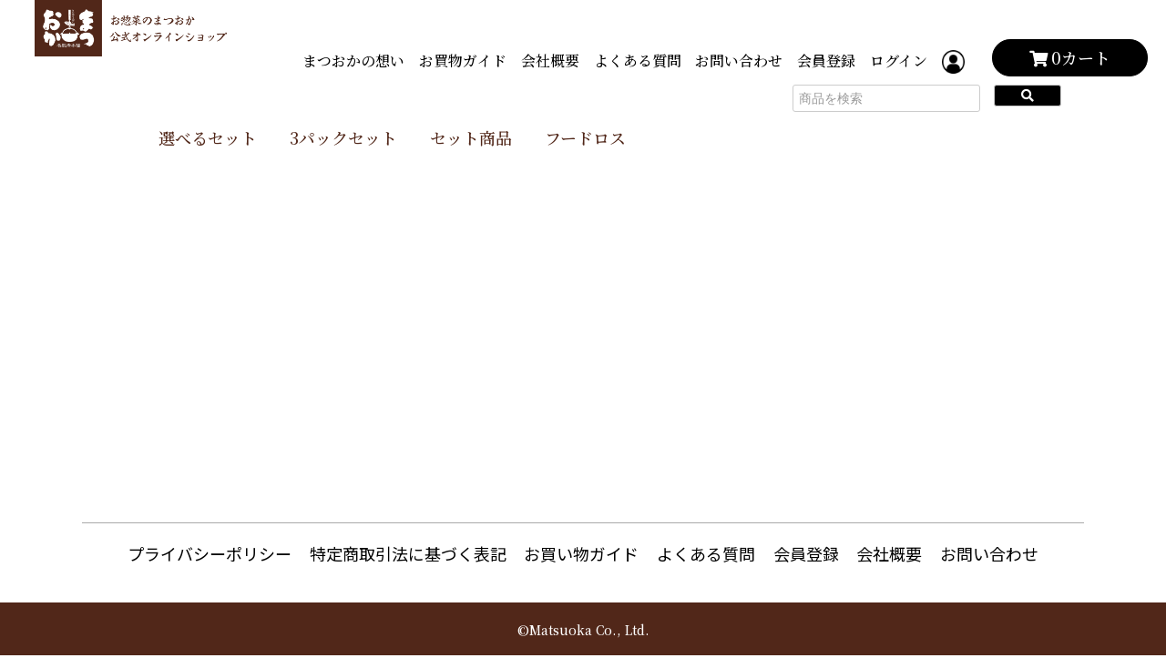

--- FILE ---
content_type: text/html; charset=EUC-JP
request_url: https://shop.souzai-matsuoka.com/?mode=f6
body_size: 6581
content:
<!DOCTYPE html PUBLIC "-//W3C//DTD XHTML 1.0 Transitional//EN" "http://www.w3.org/TR/xhtml1/DTD/xhtml1-transitional.dtd">
<html xmlns:og="http://ogp.me/ns#" xmlns:fb="http://www.facebook.com/2008/fbml" xmlns:mixi="http://mixi-platform.com/ns#" xmlns="http://www.w3.org/1999/xhtml" xml:lang="ja" lang="ja" dir="ltr">
<head>
<meta http-equiv="content-type" content="text/html; charset=euc-jp" />
<meta http-equiv="X-UA-Compatible" content="IE=edge,chrome=1" />
<title>新着情報一覧 - お惣菜のまつおか公式オンラインショップ</title>
<meta name="Keywords" content="新着情報一覧,お惣菜,冷凍惣菜,通販,ネットショップ,ひじき,お惣菜,煮物,良菜,冷凍食品,チルド,野菜,小分け,美味しい,にもの,角煮,無添加,豚の角煮,鯖の味噌煮,五目豆," />
<meta name="Description" content="「お惣菜のまつおかオンラインショップ」1987年に創業。 全国約60の百貨店で店舗展開する和惣菜店。創業時から大切にしてきた「出来立ての美味しさ」を、 お客様のお宅にお届けする新しい形を目指し「冷凍惣菜」をお届けしています。" />
<meta name="Author" content="お惣菜のまつおか" />
<meta name="Copyright" content="GMOペパボ" />
<meta http-equiv="content-style-type" content="text/css" />
<meta http-equiv="content-script-type" content="text/javascript" />
<link rel="stylesheet" href="https://shop.souzai-matsuoka.com/css/framework/colormekit.css" type="text/css" />
<link rel="stylesheet" href="https://shop.souzai-matsuoka.com/css/framework/colormekit-responsive.css" type="text/css" />
<link rel="stylesheet" href="https://img07.shop-pro.jp/PA01461/290/css/20/index.css?cmsp_timestamp=20260116120708" type="text/css" />

<link rel="alternate" type="application/rss+xml" title="rss" href="https://shop.souzai-matsuoka.com/?mode=rss" />
<link rel="shortcut icon" href="https://img07.shop-pro.jp/PA01461/290/favicon.ico?cmsp_timestamp=20240418021229" />
<script type="text/javascript" src="//ajax.googleapis.com/ajax/libs/jquery/1.7.2/jquery.min.js" ></script>
<meta property="og:title" content="新着情報一覧 - お惣菜のまつおか公式オンラインショップ" />
<meta property="og:description" content="「お惣菜のまつおかオンラインショップ」1987年に創業。 全国約60の百貨店で店舗展開する和惣菜店。創業時から大切にしてきた「出来立ての美味しさ」を、 お客様のお宅にお届けする新しい形を目指し「冷凍惣菜」をお届けしています。" />
<meta property="og:url" content="https://shop.souzai-matsuoka.com?mode=f6" />
<meta property="og:site_name" content="お惣菜のまつおか公式オンラインショップ" />
<meta name="facebook-domain-verification" content="tywyuwmrgpyhtvd2irmv2fn5e770he" />
<meta name="google-site-verification" content="A92StgZOfwn3sL2fWv6M-IqloTHP5y9T-SdZdNLFRu4" />
<meta name="referrer" content="no-referrer-when-downgrade"/>

<!-- Google Tag Manager -->
<script>(function(w,d,s,l,i){w[l]=w[l]||[];w[l].push({'gtm.start':
new Date().getTime(),event:'gtm.js'});var f=d.getElementsByTagName(s)[0],
j=d.createElement(s),dl=l!='dataLayer'?'&l='+l:'';j.async=true;j.src=
'https://www.googletagmanager.com/gtm.js?id='+i+dl;f.parentNode.insertBefore(j,f);
})(window,document,'script','dataLayer','GTM-TJMKTQF');</script>
<!-- End Google Tag Manager -->
<!-- Google Tag Manager -->
<script>(function(w,d,s,l,i){w[l]=w[l]||[];w[l].push({'gtm.start':
new Date().getTime(),event:'gtm.js'});var f=d.getElementsByTagName(s)[0],
j=d.createElement(s),dl=l!='dataLayer'?'&l='+l:'';j.async=true;j.src=
'https://www.googletagmanager.com/gtm.js?id='+i+dl;f.parentNode.insertBefore(j,f);
})(window,document,'script','dataLayer','GTM-N2TPWFR');</script>
<!-- End Google Tag Manager -->
<!-- Global site tag (gtag.js) - Google Analytics -->
<script async src="https://www.googletagmanager.com/gtag/js?id=UA-191156961-1"></script>
<script>
  window.dataLayer = window.dataLayer || [];
  function gtag(){dataLayer.push(arguments);}
  gtag('js', new Date());

  gtag('config','UA-191156961-1');
</script>


<!-- LINE Tag Base Code -->
<!-- Do Not Modify -->
<script>
(function(g,d,o){
  g._ltq=g._ltq||[];g._lt=g._lt||function(){g._ltq.push(arguments)};
  var h=location.protocol==='https:'?'https://d.line-scdn.net':'http://d.line-cdn.net';
  var s=d.createElement('script');s.async=1;
  s.src=o||h+'/n/line_tag/public/release/v1/lt.js';
  var t=d.getElementsByTagName('script')[0];t.parentNode.insertBefore(s,t);
    })(window, document);
_lt('init', {
  customerType: 'lap',
  tagId: '7c1e21e8-86bb-45ad-a8a5-ccff3b1ea87c'
});
_lt('send', 'pv', ['7c1e21e8-86bb-45ad-a8a5-ccff3b1ea87c']);
</script>
<noscript>
  <img height="1" width="1" style="display:none"
       src="https://tr.line.me/tag.gif?c_t=lap&t_id=7c1e21e8-86bb-45ad-a8a5-ccff3b1ea87c&e=pv&noscript=1" />
</noscript>
<!-- End LINE Tag Base Code -->

<script>
  var Colorme = {"page":"free6","shop":{"account_id":"PA01461290","title":"\u304a\u60e3\u83dc\u306e\u307e\u3064\u304a\u304b\u516c\u5f0f\u30aa\u30f3\u30e9\u30a4\u30f3\u30b7\u30e7\u30c3\u30d7"},"basket":{"total_price":0,"items":[]},"customer":{"id":null}};

  (function() {
    function insertScriptTags() {
      var scriptTagDetails = [];
      var entry = document.getElementsByTagName('script')[0];

      scriptTagDetails.forEach(function(tagDetail) {
        var script = document.createElement('script');

        script.type = 'text/javascript';
        script.src = tagDetail.src;
        script.async = true;

        if( tagDetail.integrity ) {
          script.integrity = tagDetail.integrity;
          script.setAttribute('crossorigin', 'anonymous');
        }

        entry.parentNode.insertBefore(script, entry);
      })
    }

    window.addEventListener('load', insertScriptTags, false);
  })();
</script><script>
  var Colorme = {"page":"free6","shop":{"account_id":"PA01461290","title":"\u304a\u60e3\u83dc\u306e\u307e\u3064\u304a\u304b\u516c\u5f0f\u30aa\u30f3\u30e9\u30a4\u30f3\u30b7\u30e7\u30c3\u30d7"},"basket":{"total_price":0,"items":[]},"customer":{"id":null}};

  (function() {
    function insertFastScriptTags() {
      var scriptTagDetails = [{"src":"https:\/\/custom-options-assets.colorme.app\/custom-options-es5.js","integrity":null}];
      var entry = document.getElementsByTagName('script')[0];

      scriptTagDetails.forEach(function(tagDetail) {
        var script = document.createElement('script');

        script.type = 'text/javascript';
        script.src = tagDetail.src;
        script.async = true;

        if( tagDetail.integrity ) {
          script.integrity = tagDetail.integrity;
          script.setAttribute('crossorigin', 'anonymous');
        }

        entry.parentNode.insertBefore(script, entry);
      })
    }

    window.addEventListener('DOMContentLoaded', insertFastScriptTags, false);
  })();
</script>

<script async src="https://www.googletagmanager.com/gtag/js?id=G-F1X8NH3WRF"></script>
<script>
  window.dataLayer = window.dataLayer || [];
  function gtag(){dataLayer.push(arguments);}
  gtag('js', new Date());
  
      gtag('config', 'G-F1X8NH3WRF', (function() {
      var config = {};
      if (Colorme && Colorme.customer && Colorme.customer.id != null) {
        config.user_id = Colorme.customer.id;
      }
      return config;
    })());
  
  </script><script async src="https://zen.one/analytics.js"></script>
</head>
<body>
<meta name="colorme-acc-payload" content="?st=1&pt=10009&ut=0&at=PA01461290&v=20260120064611&re=&cn=04c7229a48c064561b8820baefefd578" width="1" height="1" alt="" /><script>!function(){"use strict";Array.prototype.slice.call(document.getElementsByTagName("script")).filter((function(t){return t.src&&t.src.match(new RegExp("dist/acc-track.js$"))})).forEach((function(t){return document.body.removeChild(t)})),function t(c){var r=arguments.length>1&&void 0!==arguments[1]?arguments[1]:0;if(!(r>=c.length)){var e=document.createElement("script");e.onerror=function(){return t(c,r+1)},e.src="https://"+c[r]+"/dist/acc-track.js?rev=3",document.body.appendChild(e)}}(["acclog001.shop-pro.jp","acclog002.shop-pro.jp"])}();</script>
<noscript><iframe src="https://www.googletagmanager.com/ns.html?id=GTM-TJMKTQF"
height="0" width="0" style="display:none;visibility:hidden"></iframe></noscript>



<noscript><iframe src="https://www.googletagmanager.com/ns.html?id=GTM-N2TPWFR"
height="0" width="0" style="display:none;visibility:hidden"></iframe></noscript>

<link rel="stylesheet" type="text/css" href="//cdn.jsdelivr.net/npm/slick-carousel@1.8.1/slick/slick.css"/>
 <link rel="stylesheet" href="https://cdnjs.cloudflare.com/ajax/libs/font-awesome/5.9.0/css/all.min.css" integrity="sha256-UzFD2WYH2U1dQpKDjjZK72VtPeWP50NoJjd26rnAdUI=" crossorigin="anonymous" />
<link rel="preconnect" href="https://fonts.gstatic.com">
<link rel="stylesheet" type="text/css" href="https://file003.shop-pro.jp/PA01461/290/css/matuoka_top.css?date=20211016">
<link href="https://fonts.googleapis.com/css2?family=Noto+Sans+JP&display=swap" rel="stylesheet">
<script src="https://img.shop-pro.jp/tmpl_js/68/jquery.tile.js"></script>
<script src="https://img.shop-pro.jp/tmpl_js/68/jquery.skOuterClick.js"></script>
<script src="https://img.shop-pro.jp/tmpl_js/68/smoothscroll.js"></script>
<script type="text/javascript" src="//cdn.jsdelivr.net/npm/slick-carousel@1.8.1/slick/slick.min.js"></script>
<link rel="preconnect" href="https://fonts.googleapis.com">
<link rel="preconnect" href="https://fonts.gstatic.com" crossorigin>
<link href="https://fonts.googleapis.com/css2?family=Noto+Serif+JP:wght@500;600&display=swap" rel="stylesheet">
   <link rel="stylesheet" type="text/css" href="./js/jquery.bxslider/jquery.bxslider.css">
<script src="./js/jquery.bxslider/jquery.bxslider.min.js"></script>
<script type="text/javascript">
	

// viewport
var viewport = document.createElement('meta');
viewport.setAttribute('name', 'viewport');
viewport.setAttribute('content', 'width=device-width, initial-scale=1.0, maximum-scale=1.0');
document.getElementsByTagName('head')[0].appendChild(viewport);
$(function() {
  $(window).scroll(function() {
    if ($(this).scrollTop() > 200) {
      $('#pagetop').fadeIn('fast');
    } else {
      $('#pagetop').fadeOut('fast');
    }
  });
});
</script>

<script type="text/javascript">
	if(navigator.userAgent.match(/(iPhone|iPad|iPod|Android)/i)){
	 $(function () {
    $('.list-fv').bxSlider({
      auto: true,
      pause: 4700,
      speed: 1400,
      controls: false,
      captions: true,
      responsive: true,
      mode: 'horizontal'
    });
  });
}else{
	// PCの場合の処理を記述
}

  //<![CDATA[

 

  //]]>

</script>



<script async src="https://www.googletagmanager.com/gtag/js?id=G-BBEMBVMKJB"></script>
<script>
  window.dataLayer = window.dataLayer || [];
  function gtag(){dataLayer.push(arguments);}
  gtag('js', new Date());

  gtag('config', 'G-BBEMBVMKJB');
</script>



<!--[if lt IE 9]>
<script type="text/javascript">
  $(function (){
    $('#wrapper').addClass('ie_wrapper');
  });
</script>
<![endif]-->
<div class="cart_in_modal__bg show_while_cart_in_connecting spinner" style="display: none;"></div>
<div id="wrapper">
  <div id="header-wrapper">
    <div class="container">
<div class="header-logo">
          <a href="./">
                <a href="./"><img src="https://img07.shop-pro.jp/PA01461/290/etc/cmn-logo-01.png?cmsp_timestamp=20211214113724" alt="" width="190"></a>
          </a>
        </div>
      <div id="header" class="row">
				<div class="header-global-nav hidden-phone hidden-tablet">
          <ul class="right pc-right">
  <li><a href="./?mode=f11" style="padding: 0">まつおかの想い</a></li>
  <li>
    <a href="https://shop.souzai-matsuoka.com/?mode=f2" style="padding: 0">お買物ガイド</a>
  </li>
 <li>
    <a href="https://shop.souzai-matsuoka.com/?mode=f4" style="padding: 0">会社概要</a>
  </li>
  <li>
    <a href="https://e-nazuna.com/?mode=f3" style="padding: 0">よくある質問</a>
  </li>
        <li>
        <a href="https://nazuna0930.shop-pro.jp/customer/inquiries/new" style="padding: 0">お問い合わせ</a>
      </li>
		                                                       <li>
                      <a href="https://shop.souzai-matsuoka.com/customer/signup/new" class="icon icon-regist" style="padding: 0">会員登録</a>
                    </li>
                                          <li>
                        <a href="https://shop.souzai-matsuoka.com/?mode=login&shop_back_url=https%3A%2F%2Fshop.souzai-matsuoka.com%2F" class="icon icon-login" style="padding: 0">ログイン</a>
                      </li>
                                                                            						<li>
							<a href="https://shop.souzai-matsuoka.com/?mode=myaccount" class="mypage"><i class="fas fa-user-s "></i></a>
						</li>
</ul>
				
        </div>
        <div class="header-headline-nav col-lg-12 col">
          <div class="pull-right icon-white">
                                                                      <a href="https://shop.souzai-matsuoka.com/cart/proxy/basket?shop_id=PA01461290&shop_domain=shop.souzai-matsuoka.com" class="btn btn-01 btn-viewcart">
                          <span class="carts">
                            <i class="fas fa-shopping-cart"></i>0カート
                          </span>
                        </a>
                                  </div>
          <div class="pull-right">
            <ul class="kaiinn-pc">
             
             
            </ul>
          </div>
        </div>
					<main class="single single-search">
      <form action="https://shop.souzai-matsuoka.com/" method="GET">
        <input type="hidden" name="mode" value="srh" />
          <div class="row">
            <input type="text" name="keyword" class="search-box" placeholder="商品を検索" />
            <input type="submit" class="btn btn-01 search-btn fas"  value="&#xf002" />
          </div>
      </form>
    </main>
				
        <div class="header-nav-phone hidden-desktop">
          <span class="nav-btn-phone"><img src="https://img.shop-pro.jp/tmpl_img/68/header_menu_btn.png" /></span>
          <div class="header-nav-lst-phone">
            <ul class="unstyled">
              <li>
                                    <a href="https://shop.souzai-matsuoka.com/cart/proxy/basket?shop_id=PA01461290&shop_domain=shop.souzai-matsuoka.com">カートを見る</a>
                                  </li>
              <li>
                <a href="https://shop.souzai-matsuoka.com/?mode=myaccount">
                  マイページ
                </a>
              </li>
					  
             
                                                                    <li class="kaiinn-sp">
                      <a href="https://shop.souzai-matsuoka.com/customer/signup/new" class="icon icon-regist">会員登録</a>
                    </li>
                                          <li class="kaiinn-sp">
                        <a href="https://shop.souzai-matsuoka.com/?mode=login&shop_back_url=https%3A%2F%2Fshop.souzai-matsuoka.com%2F" class="icon icon-login">ログイン</a>
                      </li>
                                                                                          <li>
                <a href="https://e-nazuna.com/?mode=f11">まつおかの想い</a>
              </li>
							        <li>
          <a href="https://shop.souzai-matsuoka.com/?mode=cate&cbid=2968205&csid=0">
            選べるセット
          </a>
        </li>
                <li>
          <a href="https://shop.souzai-matsuoka.com/?mode=cate&cbid=2968207&csid=0">
            3パックセット
          </a>
        </li>
                <li>
          <a href="https://shop.souzai-matsuoka.com/?mode=cate&cbid=2682819&csid=0">
            セット商品
          </a>
        </li>
                <li>
          <a href="https://shop.souzai-matsuoka.com/?mode=cate&cbid=2960158&csid=0">
            フードロス
          </a>
        </li>
                                <li>
                <a href="https://shop.souzai-matsuoka.com/?mode=f4">会社概要</a>
              </li>
              <li>
                <a href="https://shop.souzai-matsuoka.com/?mode=f2">お買い物ガイド</a>
              </li>
              <li>
                <a href="https://shop.souzai-matsuoka.com/?mode=f3">よくある質問</a>
              </li>
             
            </ul>
          </div>
        </div>
        
        
              </div>
    </div>
  </div>

  
	<section class="head_green_wrap">
  <article class="green_inner_wrap">
		  <ul class="list-products">
              <li>
          <a href="https://shop.souzai-matsuoka.com/?mode=cate&cbid=2968205&csid=0">
            選べるセット
          </a>
        </li>
                <li>
          <a href="https://shop.souzai-matsuoka.com/?mode=cate&cbid=2968207&csid=0">
            3パックセット
          </a>
        </li>
                <li>
          <a href="https://shop.souzai-matsuoka.com/?mode=cate&cbid=2682819&csid=0">
            セット商品
          </a>
        </li>
                <li>
          <a href="https://shop.souzai-matsuoka.com/?mode=cate&cbid=2960158&csid=0">
            フードロス
          </a>
        </li>
                      </ul>
		 
    
  </article>
</section>

      <div id="container" class="container">
        <div class="row">
          <div class="main-section col-lg-12 col-sm-12">
            <div class="news_archive">
  <section class="news_wrap">
    <article class="news_inner">
          </article>
  </section>
</div>          </div>
          <div class="col-lg-3 col-sm-12 col hidest">
            <h2 class="ttl-h2 hidden">商品を探す</h2>
                            <div class="side-section">
                  <form action="https://shop.souzai-matsuoka.com/" method="GET">
                    <input type="hidden" name="mode" value="srh" />
                      <select name="cid" class="search-select">
                        <option value="">カテゴリーを選択</option>
                                                  <option value="2968205,0">
                            選べるセット
                          </option>
                                                    <option value="2968207,0">
                            3パックセット
                          </option>
                                                    <option value="2682819,0">
                            セット商品
                          </option>
                                                    <option value="2960158,0">
                            フードロス
                          </option>
                                                </select>
                      <div class="row">
                        <input type="text" name="keyword" class="search-box" />
                        <input type="submit" class="btn btn-01 search-btn" value="search" />
                      </div>
                  </form>
                </div>
                                                      <div class="side-section">
                      <h3 class="ttl-h3">カテゴリーから探す</h3>
                      <ul class="unstyled side-section-lst">
                                                  <li>
                            <a href="https://shop.souzai-matsuoka.com/?mode=cate&cbid=2968205&csid=0">
                                                                <span class="side-category-name">
                                    選べるセット
                                  </span>
                            </a>
                          </li>
                                                                                            <li>
                            <a href="https://shop.souzai-matsuoka.com/?mode=cate&cbid=2968207&csid=0">
                                                                <span class="side-category-name">
                                    3パックセット
                                  </span>
                            </a>
                          </li>
                                                                                            <li>
                            <a href="https://shop.souzai-matsuoka.com/?mode=cate&cbid=2682819&csid=0">
                                                                <span class="side-category-name">
                                    セット商品
                                  </span>
                            </a>
                          </li>
                                                                                            <li>
                            <a href="https://shop.souzai-matsuoka.com/?mode=cate&cbid=2960158&csid=0">
                                                                <span class="side-category-name">
                                    フードロス
                                  </span>
                            </a>
                          </li>
                                                </ul>
                    </div>

                                                                                                                                    <!--
        <div class="side_section">
          <h3 class="ttl-h3">これ以降の商品ジャンルはテンプレを編集する<span class="menu-btn-phone icon icon-down"></span></h3>
          <ul class="unstyled">
            <li>
              <a href="#">999円以下</a>
            </li>
            <li>
              <a href="#">1,000円～2,999円</a>
            </li>
            <li>
              <a href="#">3,000円～4,999円</a>
            </li>
            <li>
              <a href="#">5,000円～9,999円</a>
            </li>
            <li>
              <a href="#">10,000円以上</a>
            </li>
          </ul>
        </div>
        -->
                                                                                </div>
        </div>
      </div>
      <div id="pagetop" class="btn btn-01">
        <a href="#header"><img src="https://img.shop-pro.jp/tmpl_img/68/icon_pagetop.png" /></a>
      </div>
	
	<footer class="">
		<section class="back-footer"></section>
  <nav class="footer_nav">
     <p class="link"><a href="https://shop.souzai-matsuoka.com/?mode=privacy">プライバシーポリシー</a></p>
    <p class="link"><a href="https://shop.souzai-matsuoka.com/?mode=sk">特定商取引法に基づく表記</a></p>
    <p class="link is-f-none"><a href="https://shop.souzai-matsuoka.com/?mode=f2">お買い物ガイド</a></p>
    <p class="link is-f-none"><a href="https://shop.souzai-matsuoka.com/?mode=f3">よくある質問</a></p>
		<p class="link is-f-none"><a href="https://shop.souzai-matsuoka.com/customer/signup/new">会員登録</a></p>
    <p class="link is-f-none"><a href="https://shop.souzai-matsuoka.com/?mode=f4">会社概要</a></p>
    <p class="link"><a href="https://nazuna0930.shop-pro.jp/customer/inquiries/new">お問い合わせ</a></p>
  </nav>
  <p class="copy">&copy;Matsuoka Co., Ltd.</p>
</footer>
</div>

<script>
$(document).ready(function() {
  $('#nav .icon').click(function() {
    $(this).next().slideToggle('fast');
  });
  $('#nav .icon').skOuterClick(function() {
    $(this).next().fadeOut('fast');
  });
  $('.nav-btn-phone').click(function() {
    if ($('.header-nav-lst-phone').css('display') == 'none') {
      $('.header-nav-lst-phone').slideDown('3000');
    } else {
      $('.header-nav-lst-phone').slideUp('3000');
    }
  });
});
</script>


<script async src="https://www.googletagmanager.com/gtag/js?id=UA-191156961-1"></script>
<script>
  window.dataLayer = window.dataLayer || [];
  function gtag(){dataLayer.push(arguments);}
  gtag('js', new Date());

  gtag('config', 'UA-191156961-1');
</script>


<script async src="https://www.googletagmanager.com/gtag/js?id=G-F1X8NH3WRF"></script>
<script>
  window.dataLayer = window.dataLayer || [];
  function gtag(){dataLayer.push(arguments);}
  gtag('js', new Date());

  gtag('config', 'G-F1X8NH3WRF');
</script>


<script>
_lt('send', 'cv', {
  type: 'Conversion'
},['7c1e21e8-86bb-45ad-a8a5-ccff3b1ea87c']);
</script>
<script type="text/javascript" src="https://shop.souzai-matsuoka.com/js/cart.js" ></script>
<script type="text/javascript" src="https://shop.souzai-matsuoka.com/js/async_cart_in.js" ></script>
<script type="text/javascript" src="https://shop.souzai-matsuoka.com/js/product_stock.js" ></script>
<script type="text/javascript" src="https://shop.souzai-matsuoka.com/js/js.cookie.js" ></script>
<script type="text/javascript" src="https://shop.souzai-matsuoka.com/js/favorite_button.js" ></script>
</body></html>

--- FILE ---
content_type: text/css
request_url: https://img07.shop-pro.jp/PA01461/290/css/20/index.css?cmsp_timestamp=20260116120708
body_size: 61418
content:
@charset "euc-jp";
@import url("https://file003.shop-pro.jp/PA01461/290/css/top.css");
.fix-box::before, .fix-box::after {
	content: " ";
	display: table;
}
.fix-box::after {
	clear: both;
}
.prd-lst-pos {
  display: none;
}
.row_gift {
  margin: 0 !important;
}
.logo-bnr img {
  width: 100%;
}
.prd-lst-name a {
  color: #000000!important;
}

a.btn-viewcart::before {
  /*content: "9,000円以上送料無料！" !important;*/
  content: none !important;
  color: #000000 !important;
}

.news_archive {
  background-color: #ffffff;
}
.info-block .unstyled a {
  color: #000000;
}
#pagetop {
      border: 1px solid #860809 !important;
    background: #860809 !important;
}
.pc-right li {
	padding: 0 !important;
	margin-right: 1vw;
}
.kaiinn-pc li a {
    background-color: #ffffff !important;
    border: none !important;
	color: #000000 !important;
}

p,
h1,
a,
h2,
h3,
span{
	font-family: 'Noto Serif JP', serif;
}

.footer_nav a {
  color: #000000;
}

footer {
margin-top: 0 !important;
}
.r-color {
	color: #860809;
}
.single-search .search-btn {
    background-color: #000000;
    color: #ffffff;
    }
.txt-friend {
      color: #2DBE20;
    text-align: center;
}
footer p.copy {
      background: #512719 !important;
}
.box-list-line {
  background-color: #FFF8EA;
}

.top-kaiin {
	background-color: #FFF8EA;
}

.header-logo {
	transform: none !important;
}
.header-logo a {
    position: relative;
    z-index: 103;
}

.pull-right a {
	    border: 1px solid #000000 !important;
    background-color: #000000 !important;
}
.carts {
	color: #ffffff !important;
}
/* ========================================
      PCの場合
======================================== */
/* ========================================
      headerの場合
======================================== */
.head_green_wrap {
	background-color: transparent !important;
}
.head_green_wrap main a {
	color: #512719 !important;
}
#conteiner {
  position: relative; 
     top: 0vw;
}
.fa-user-s {
	background-image: url(https://img07.shop-pro.jp/PA01461/290/etc/icn-mypage-01.png?cmsp_timestamp=20220331183340);
	width: 2vw;
	height: 2vw;
	background-position: top left;
	background-repeat: no-repeat;
	background-size: 100% auto;
}
/* ========================================
      footerの場合
======================================== */
footer p .copy {
/*	background-color: #txt-fight;*/
}
/* ========================================
      まつおかオンラインショップとはの場合
======================================== */
	.main-section {
		background-image: url(https://img07.shop-pro.jp/PA01461/290/etc/bg-cmn-01.jpg?cmsp_timestamp=20211013105127);
		background-position: top left;
		background-repeat: no-repeat;
		background-size: auto 100%;
		width: 100vw;
	}
	.about-top-img {
		background-position: top left;
		background-repeat: no-repeat;
		background-size: 100% auto;
		width: 100vw;
		position: relative;
	}
.about-top-img::after {
	content: "";
	position: absolute;
		background-image: url(https://img07.shop-pro.jp/PA01461/290/etc/img-about-02.png?cmsp_timestamp=20211018113332);
		background-position: top left;
		background-repeat: no-repeat;
		background-size: auto 100%;
	}
.box-cold {
	position: relative;
}
.box-cold::after {
	position: absolute;
	content: "";
	background-image: url(https://img07.shop-pro.jp/PA01461/290/etc/bg-about-01.png?cmsp_timestamp=20211013150017);
	background-position: top left;
	background-repeat: no-repeat;
	background-size: 100% auto;
}
.cold-img img {
	position: relative;
    z-index: 1;
}
.cold-d-txt p {
	position: relative;
	z-index: 1;
}

.deli-txt {
	position: relative;
	z-index: 1;
}

.deli-img {
	position: relative;
}
.deli-img img {
	position: relative;
	z-index: 1;
}

.deli-img::after {
	position: absolute;
	content: "";
	background-image: url(https://img07.shop-pro.jp/PA01461/290/etc/bg-about-02.png?cmsp_timestamp=20211013125123);
	background-position: top left;
	background-repeat: no-repeat;
	background-size: 100% auto;
}

.deli-d-txt p {
	position: relative;
	z-index: 1;
}

.one-txt {
	position: relative;
	z-index: 1;
}

.one-img {
	position: relative;
}

.one-img img {
	position: relative;
	z-index: 1;
}

.one-img::after {
	position: absolute;
	content: "";
	background-image: url(https://img07.shop-pro.jp/PA01461/290/etc/bg-about-03.png?cmsp_timestamp=20211013151408);
	background-position: top left;
	background-repeat: no-repeat;
	background-size: 100% auto;
}

.one-d-txt p {
	position: relative;
	z-index: 1;
}

.size-txt {
	position: relative;
	z-index: 1;
}

.deli-img,
.size-img{
	position: relative;
}

.size-img img {
	position: relative;
	z-index: 1;
}

.size-img::after {
	position: absolute;
	content: "";
	background-image: url(https://img07.shop-pro.jp/PA01461/290/etc/bg-about-04.png?cmsp_timestamp=20211013154602);
	background-position: top left;
	background-repeat: no-repeat;
	background-size: 100% auto;
}

.size-d-txt p {
	position: relative;
	z-index: 1;
}

.back-series {
	background-position: top left;
	background-repeat: no-repeat;
	background-size: 100% auto;
}

.bg-green {
	background-image: url(https://img07.shop-pro.jp/PA01461/290/etc/bg-about-07.jpg?cmsp_timestamp=20211018115116);
	background-position: top left;
	background-repeat: no-repeat;
	background-size: cover;
	margin-top: -2vw;
}

.box-health h2 {
	text-align: center;
	color: #516437;
	font-weight: normal;
}

.left-health p {
	background-color: #fff;
}
.box-m h2 {
	text-align: center;
	color: #516437;
	font-weight: normal;
}
.left-m p {
	background-color: #fff;
}
.back-footer {
	background-position: top left;
	background-repeat: no-repeat;
	background-size: 100% auto;
}

/* ========================================
      ごちそう便共通
======================================== */

.list-fv li img {
	width: 100%;
}

.goti-txt {
	text-align: center;
      letter-spacing: .1rem;
}
.content-goti p {
	color: #ffffff;
	background-color: #4F2D15;
	text-align: center;
}

.content-goti .list-c-goti {
	font-size: 0;
} 
.content-goti .list-c-goti li {
	display: inline-block;
	vertical-align: top;
	font-size: 1rem;
} 

.content-goti .list-c-goti li img {
	width: 100%;
} 

.content-goti .list-c-goti li span {
	font-size: 1rem;
	color: #4F2D15;
} 

.img-ajiwai img {
	width: 100%;
}

.link-gotisou  {
  display: block;
}

.link-gotisou img  {
	width: 100%;
}


/* ========================================
      アレルギー一覧表
======================================== */
.table{
  border-width: 3px;
}


/* ========================================
      お惣菜の日共通
======================================== */
.box-main-pre {
	background-position: top left;
    background-repeat: no-repeat;
    background-size: auto 100%;
    width: 100vw;
    background-image: url(https://img07.shop-pro.jp/PA01461/290/etc/bg-cmn-01.jpg?cmsp_timestamp=20211013105127);
}
.box-pre-top {
/*
	background-position: top left;
    background-repeat: no-repeat;
    background-size: 100% auto;
*/
    height: auto;
}
.list-share {
	list-style: none;
}

.txt-share {
	color: #000000;
	font-family: sans-serif;
}

.box-s-txt h1 {
	text-align: center;
	color: #512719;
	font-family: sans-serif;
}

.box-s-txt p {
	color: #512719;
	line-height: 2;
	font-family: sans-serif;
}
.first-ttl {
	
	color: #512719;
}

.first-ttl span,
.second-ttl span,
.third-ttl span,
.fourth-ttl span,
.fifth-ttl span,
.fifth-ttl {
	background-color: #512719;
	color: #ffffff;
	font-family: sans-serif;
}

.first-ttl,
.second-ttl,
.third-ttl,
.fourth-ttl,
.fifth-ttl {
	font-family: sans-serif;
}

.second-ttl {
	background-color: #512719;
	text-align: center;
	color: #ffffff;
}

.second-ttl span {
	background-color: #ffffff;;
	text-align: center;
	color: #512719;
}

.third-ttl {
	text-align: center;
	color: #512719;
	border-top: 2px solid #512719;
	border-bottom: 2px solid #512719;
}

.fourth-ttl {
	border-left: 2px solid #512719;
	color: #512719;
}

.fifth-ttl {
	border-left: 2px solid #512719;
	color: #512719;
}

/*グリッド*/

.list-s-product li {
	background-color: #ffffff;
	box-shadow: 2px 2px 4px gray;
	font-family: sans-serif;
}

.list-s-product li a:hover {
	color: #000000;
    text-decoration: none;
	opacity: .8;
}

.list-s-product img {
	object-fit: cover;
    font-family: 'object-fit: cover;';
    width: 100%;
    height: 100%;
}


.list-s-product .s-p-txt {
	font-family: sans-serif;
}

.list-s-product .s-p-txt p {
	font-family: sans-serif;
}

.list-s-product .main-s-txt{
	color: #000000;
}


.list-s-product .s-price-txt{
	border-top: 1px solid #000000;
	color: #818181;
	text-align: right;
}

/*コラム*/
.box-column {
	background-color: #F8F6EC;
	position: relative;
}

.box-column::before {
	position: absolute;
	content: "";
	background-image: url(https://img07.shop-pro.jp/PA01461/290/etc/deco-column-01.png?cmsp_timestamp=20220425114646);
	background-position: top left;
	background-repeat: no-repeat;
	background-size: 100% auto;
}

.box-column .ttl-column {
	color: #512719;
	text-align: center;
	font-family: sans-serif;
}

.border-column {
	border-bottom: 1px solid #512719;
}

.list-colum li {
	background-color: #ffffff;
	box-shadow: 2px 2px 4px grey;
}

.list-colum li a {
	color: #000000;
	display: block;
}

.list-colum li a:hover {
	color: #000000;
    text-decoration: none;
	opacity: .8;
}

.list-colum .img-column img {
	object-fit: cover;
    font-family: 'object-fit: cover;';
    width: 100%;
    height: 100%;
}

.list-colum .txt-date {
	font-family: sans-serif;
}

.list-colum .txt-new {
	position: relative;
	font-family: sans-serif;
}

.list-colum .txt-new::after {
	font-family: sans-serif;
	position: absolute;
	content: "NEW";
	color: #ffffff;
	background-color: #CB432D;
}

.list-colum h3 {
	font-family: sans-serif;
}

.list-colum .txt-s-column {
	font-family: sans-serif;
}

.scroll-table table {
  width:100%;
}
.table-ag td:first-child{
    writing-mode: vertical-rl;
}
@media only screen and (max-width: 767px) {
  .scroll-table table {
display: block;
overflow-x: scroll;
white-space: nowrap;
-webkit-overflow-scrolling: touch;
}
}


/* ========================================
      コラムページ共通
======================================== */

.img-t-column {
	height: auto;
}

.img-t-column img {
	height: auto;
}
.article-column .second-ttl {
	color: #ffffff;
}

/* ----- サイドメニュー ----- */

/* ========================================
      PCかつRetinaの場合
======================================== */
@media only screen and (-webkit-min-device-pixel-ratio: 2), only screen and (min--moz-device-pixel-ratio: 2), only screen and (-o-min-device-pixel-ratio: 2/1), only screen and (min-device-pixel-ratio: 2), only screen and (-webkit-min-device-pixel-ratio: 1.5), only screen and (min--moz--device-pixel-ratio: 1.5), only screen and (min-device-pixel-ratio: 1.5), only screen and (min-resolution: 192dpi), only screen and (min-resolution: 2dppx) {
	}
#container {
  position: relative;
  top: 0vw;
}

.logo-bnr  {
      width: 34vw;
    margin: 0 auto 4vw;
}
		.row {
		max-width: 1280vw !important;
	}
	#header {
		width: 100vw;
      max-width: 1280vw !important;
	}
	
	.container {
		margin: 0;
	}
  .header-global-nav {
		display: inline-block;
    	vertical-align: middle;
		float: left !important;
		margin-left: 7vw;
	}
	
	 .header-global-nav a {
		font-size: 16px !important;
       color: #000000 !important;
	}
	
	 .header-global-nav span {
		font-size: 16px !important;
	}
	
	.header-headline-nav {
		width: 201px;
		display: inline-block;
		vertical-align: middle;
		margin-top: 1vw;
	}
	
	.single-search {
		width: 23vw;
    	margin-left: 68vw;
	}
	
	.header-logo {
		width: 17vw;
		position: relative;
		left: 3vw;
	}
	
	.header-logo img {
		width: 100%;
	}


/* ========================================
      ごちそう便PC
======================================== */
.goti {
	padding-bottom: 10vw;
}

.list-fv {
	width: 70.3125vw;
	margin: 0 auto;
	font-size: 0;
}

.list-fv li {
	display: inline-block;
	width: 22.8vw;
	margin-right: .78vw;
}

.list-fv li:last-child {
	margin-right: 0;
}


.fv-ttl-img {
	width: 47.5vw;
  	margin: 2vw auto 4vw;
}

.goti-txt {
	font-size: 1.28rem;
}

.content-goti {
	width: 70.3125vw;
  	margin: 5vw auto 0;
}

.content-goti p {
	font-size: 1.7rem;
  	margin-bottom: 2vw;
}

.content-goti .list-c-goti {
	width: 70.3125vw;
	margin: 0
} 


.content-goti .list-c-goti li {
	width: 28vw;
	margin-right: 2.34vw;
} 

.content-goti .list-c-goti li:first-child {
	width: 21vw;
  margin-top: 3.7vw;
} 

.content-goti .list-c-goti li:last-child {
	width: 14vw;
	margin-right: 0;
} 

.img-ajiwai {
	width: 46.9vw;
	margin: 6vw auto;
}

.link-gotisou  {
	width: 31.25vw;
	margin: 0 auto;
}
.link-gotisou:hover  {
	opacity: .7;
}

.goti .use {
	font-size: 1rem;
    margin-top: 5vw;
    font-weight: bold;
    margin-left: 50vw;
}

.goti .use br {
	display: none;
}
/* ========================================
      お惣菜の日PC
======================================== */
.box-main-pre {
    padding-bottom: 6vw;
}

.box-pre-top {
/*	background-image: url(https://img07.shop-pro.jp/PA01461/290/etc/souza_top0615.jpg?cmsp_timestamp=20220614174149);*/
	height: auto;
	width: 50vw;
	margin: 0 auto 3vw;
}
.list-share {
	width: 27vw;
    margin: 0 auto 5vw;
}

.txt-share {
	border-right: 1px solid #000000;
	margin-right: 1vw;
    padding-right: 1vw;
	width: 8vw;
}

.list-share li {
	display: inline-block;
	vertical-align: middle;
	font-size: 1.8rem;
}

.list-share li img{
	width: 100%;
}
.list-share li:nth-child(2) {
	width: 3.365vw;
	margin-right: 1vw;
	
}

.list-share li:nth-child(3) {
	width: 3.365vw;
	margin-right: 1vw;
}

.list-share li:nth-child(4) {
	width: 3.365vw;
}

.box-s-txt {
	width: 40vw;
	margin: 0 auto;
}

.box-s-txt h1 {
	font-size: 2.6125rem;
}

.box-s-txt p {
	font-size: 1.125rem;
}

.first-ttl span,
.second-ttl span,
.third-ttl span,
.fourth-ttl span,
.fifth-ttl span {
	font-size: 1.5rem;
	border-radius: 2vw;
    padding: .41vw 0.3vw;
	margin-right: 1vw;
}

.first-ttl,
.second-ttl,
.third-ttl,
.fourth-ttl,
.fifth-ttl {
	padding: 1vw 0;
	font-size: 1.6rem;
	width: 40vw;
	margin: 0 auto 3.9vw;
}

.fourth-ttl {
	padding: 0 0 0 1vw;
}

.fifth-ttl {
	padding: 0 0 0 1vw;
}

/*グリッド*/

.list-s-product {
	width: 40vw;
	margin: 0 auto;
	font-size: 0;
}

.list-s-product li {
	width: 18.43vw;
	display: inline-block;
	vertical-align: top;
	margin-right: 3vw;
	margin-bottom: 5.46vw;
}

.list-s-product li:nth-child(2n) {
	margin-right: 0;
}

.list-s-product img {
	width: 100%;
	height: 100%;
}

.list-s-product .s-p-img {
	height: 17.96vw;
}

.list-s-product .s-p-txt {
	padding: 1.64vw 1.56vw;
}

.list-s-product .main-s-txt{
	font-size: 1rem;
}


.list-s-product .s-price-txt{
	font-size: .875rem;
	padding-top: 1vw;
}


/*コラム*/
.box-column {
	padding: 4.9vw 0 6.25vw;
	width: 40vw;
	margin: 8vw auto 0;
}

.box-column::before {
	width: 9.53vw;
	height: 9.53vw;
	top: -4vw;
    left: 15vw;
}
.box-column .ttl-column {
	font-size: 1.2rem;
	line-height: 2;
	width: 27vw;
    margin: 0 auto;
}

.border-column {
	width: 3.9vw;
	margin: 0 auto 3.75vw;
}

.list-colum {
	width: 33.3125vw;
	margin: 0 auto;
}

.list-colum li {
	font-size: 0;
	width: 33.3125vw;
	margin-bottom: 3.125vw;
}
.list-colum li:last-child {
	margin-bottom: 0vw;
}

.list-colum .img-column {
	width: 11.53vw;
	display: inline-block;
	vertical-align: top;
}
.list-colum .txt-column {
	width: 16.375vw;
	display: inline-block;
	vertical-align: top;
	padding: 2.34vw;
}

.list-colum .txt-date {
	font-size: 1.125rem;
}

.list-colum .txt-new::after {
	font-size: .875rem;
	padding: 0 0.5vw;
    top: 0.2vw;
    left: 9vw;
}

.list-colum h3 {
	font-size: 1.25rem;
}

.list-colum .txt-s-column {
	font-size: 1rem;
}

/* ========================================
      コラムページ日PC
======================================== */
.box-column-p {
	background-size: cover;
}

.box-top-column {
	width: 40vw;
    margin: 0 auto;
}

.txt-t-column {
	float: right;
	width: 40vw;
	margin-top: 3vw;
}

.txt-t-column p {
	font-size: 1.25rem;
    line-height: 1;
	font-family: sans-serif;
}

.txt-t-column h1 {
	font-size: 1.8rem;
	margin-top: 1vw;
	font-family: sans-serif;
}

.img-t-column {
	float: left;
	width: 40vw;
}

.img-t-column img {
	width: 100%;
}

.box-column-content {
	width: 40vw;
    margin: 5vw auto 0;
}

.article-column {
	border-bottom: 1px solid #000000;
	margin-bottom: 6vw;
}

.article-column:last-child {
	border-bottom: none;
}

.article-column .img-article {
	height: auto;
	width: 40vw;
    margin: 0 auto 3vw;
}


.article-column .img-article img {
	width: 100%;
	height: auto;
}


.article-column h2 {
	font-size: 1.5rem;
	color: #512719;
	line-height: 2;
	font-family: sans-serif;
}

.article-column p {
	font-family: sans-serif;
	font-size: 1.125rem;
	line-height: 2;
}

.link-article {
	font-family: sans-serif;
	font-size: 1rem;
	text-align: center;
	color: #ffffff;
	display: block;
	margin: 3vw auto;
	width: 35vw;
	background-image: url(https://img07.shop-pro.jp/PA01461/290/etc/btn-osouzai-01.png?cmsp_timestamp=20220425114624);
	background-position: top left;
	background-repeat: no-repeat;
	background-size: 100% auto;
	padding: 3vw 0;
}

.link-article:hover {
	color: #ffffff;
	text-decoration: none;
}

.link-article2 {
	font-family: sans-serif;
	font-size: 1rem;
	text-align: center;
	color: #21549b;
	display: block;
	margin: 3vw auto;
	width: 35vw;
	background-image: url(https://img07.shop-pro.jp/PA01461/290/etc/btn-osouzai-01.png?cmsp_timestamp=20220425114624);
	background-position: top left;
	background-repeat: no-repeat;
	background-size: 100% auto;
	padding: 3vw 0;
}

.link-article:hover {
	color: #21549b;
	text-decoration: none;
}

.box-c-link {
	width: 27vw;
    margin: 3vw auto;
}

.box-c-link a {
	font-family: sans-serif;
	text-align: center;
	display: block;
    vertical-align: top;
    width: 27vw;
	color: #ffffff;
	padding: 2.3vw 0;
	font-size: 1rem;
	margin-bottom: 2vw;
}

.box-c-link a:hover {
	color: #ffffff;
	text-decoration: none;
}


.box-c-link a:first-child {
	margin-right: 3vw;
	background-image: url(https://img07.shop-pro.jp/PA01461/290/etc/btn-osouzai-01.png?cmsp_timestamp=20220425114624);
	background-position: top left;
	background-repeat: no-repeat;
	background-size: 100% auto;
}

.box-c-link a:last-child {
	margin-right: 3vw;
	background-image: url(https://img07.shop-pro.jp/PA01461/290/etc/btn-osouzai-02.png?cmsp_timestamp=20220425114637);
	background-position: top left;
	background-repeat: no-repeat;
	background-size: 100% auto;
}
	
	/* ========================================
      まつおかオンラインショップとはの場合
======================================== */
	.main-about {
		background-image: url(https://img07.shop-pro.jp/PA01461/290/etc/bg-cmn-01.jpg?cmsp_timestamp=20211013105127);
		background-position: top left;
		background-repeat: no-repeat;
		background-size: cover;
		width: 100vw;
	}
	.about-top-img {
		background-image: url(https://img07.shop-pro.jp/PA01461/290/etc/img-about-01_pc.jpg?cmsp_timestamp=20211013120426);
		height: 38.281vw;
	}
	
	.about-top-img::after {
		    width: 24vw;
		height: 24vw;
		left: 0;
		bottom: -24vw;
	}
	
	.txt-fight p {
		position: relative;
		top: 32vw;
		font-size: 1.28rem;
		margin-left: 11vw;
		width: 38vw;
	}

	.txt-fight .img-fight{
    	width: 89vw;
    	margin: -10vw auto 0;
	}
	
	.box-cold {
		margin: 5vw auto 0;
    	width: 81vw;
	}
	
	.box-cold::after {
		width: 25.9vw;
		height: 25.78vw;
		top: 24vw;
    	right: 0;
	}

	.cold-txt p {
		line-height: 2;
    	letter-spacing: .3rem;
		font-size: 1.625rem;
		-ms-writing-mode: tb-rl;
		writing-mode: vertical-rl;
		float: right;
		position: relative;
		z-index: 1;
	}
	
	.cold-txt span {
		font-size: 2rem;
	}

	.cold-img {
		width: 66vw;
	}
	
	.cold-d-txt {
		width: 690px;
   		margin: 30px auto;
	}

	.cold-d-txt p {
		font-size: 1rem;
	}
	
	.box-spring {
		background-image: url(https://img07.shop-pro.jp/PA01461/290/etc/txt-about-01_pc.jpg?cmsp_timestamp=20211018110738);
		height: 10.375vw;
		width: 68.75vw;
		background-position: top left;
		background-repeat: no-repeat;
		background-size: 100% auto;
		margin: 4vw auto;
	}
	
	
	.box-deli {
		width: 61vw;
		margin: 12vw auto;
	}
	
	.deli-txt {
		display: inline-block;
		width: 7.5vw;
		margin-right: 7vw;
		vertical-align: middle;
	}

	.deli-txt p {
		line-height: 2;
    	letter-spacing: .3rem;
		font-size: 1.625rem;
		-ms-writing-mode: tb-rl;
		writing-mode: vertical-rl;
	}
	
	.deli-txt span {
		font-size: 2rem;
	}

	.deli-img {
		width: 43vw;
		vertical-align: middle;
		display: inline-block;
	}
	
	.deli-img::after {
		width: 24.3vw;
		height: 26.4vw;
		left: -19vw;
		top: 10vw;
	}

	.deli-d-txt p {
		font-size: 1rem;
		margin-top: 2vw;
	}
	
	.box-one {
		width: 61vw;
		margin: 120px auto;
	}
	
	.one-txt {
		float: right;
		width: 70.5px;
		margin-right: 90px;
		vertical-align: middle;
	}

	.one-txt p {
		line-height: 2;
   		letter-spacing: .3rem;
		font-size: 1.625rem;
		-ms-writing-mode: tb-rl;
		writing-mode: vertical-rl;
	}
	
	.one-txt span {
		font-size: 2rem;
	}

	.one-img {
		width: 40vw;
		vertical-align: middle;
		display: inline-block;
	}
	
	.one-img::after {
		width: 24.3vw;
		height: 26.4vw;
		right: -15vw;
    	top: 3vw;
	}

	.one-d-txt p {
		font-size: 1rem;
		width: 40vw;
    	margin-top: 2vw;
	}
	
	
	.box-size {
		width: 60vw;
		margin: 0 auto 130px;
	}
	
	.size-txt {
		display: inline-block;
		width: 7.5vw;
		margin-right: 7vw;
		vertical-align: middle;
	}

	.size-txt p {
		line-height: 2;
		letter-spacing: .3rem;
		font-size: 1.625rem;
		-ms-writing-mode: tb-rl;
		writing-mode: vertical-rl;
	}
	
	.size-txt span {
		font-size: 2rem;
	}

	.size-img {
		width: 40vw;
		vertical-align: middle;
		display: inline-block;
	}
	
	.size-img::after {
		width: 24.3vw;
		height: 26.4vw;
		left: -21vw;
		top: 12vw;

	}

	.size-d-txt p {
		font-size: 1rem;
		margin-top: 4vw;
	}
	
	.back-series {
		background-image: url(https://img07.shop-pro.jp/PA01461/290/etc/bg-about-05_pc.png?cmsp_timestamp=20211013141140);
		width: 100vw;
		height: 31.71vw;
	}
	
	.bg-green {
		padding-bottom: 10vw;
	
}

.box-health {
	width: 78vw;
    margin: 0 auto;
}

.box-health h2 {
	font-size: 2rem;
    position: relative;
    top: 7vw;
}
	
.left-health {
	width: 42.1875vw;
}

.left-health p {
	padding: 10vw 13vw 5vw 2vw;
    font-size: 1rem;
}

.right-health {
	width: 42.1875vw;
	display: inline-block;
    position: relative;
    left: 33vw;
    top: -12vw;
}
	
.box-m {
	width: 86vw;
    margin: -10vw auto -5vw;
}

.box-m h2 {
	font-size: 2rem;
    position: relative;
    top: 3vw;
}
	.link-series {
		width: 40vw;
		margin: 0 auto;
		display: block;
	}
	
.left-m {
	width: 42.1875vw;
	margin-left: 36vw;
}

.left-m p {
	padding: 4vw 2vw 5vw 13vw;
    font-size: 1rem;
}

.right-m {
	width: 42.1875vw;
	display: inline-block;
    position: relative;
    left: 3vw;
    top: -12vw;
}
	
.back-footer {
	background-image: url(https://img07.shop-pro.jp/PA01461/290/etc/bg-about-06_pc.jpg?cmsp_timestamp=20211013145536);
	height: 17.96vw;
	width: 100vw;
  margin-bottom: 5vw;
}
  
  .footer_logo {
    width: 27vw;
    margin: 0 auto;
  }
  
    .footer_logo img {
   width: 100% !important;
  }
  
  .back-guid {
    background-color: #fff;
    padding: 0 10vw;
  }
  
    .company{
    background-color: #fff;
    padding: 0 10vw 10vw;
  }
  
   .back-qa{
    background-color: #fff;
    padding: 0 10vw;
  }
  
  .voice{
    background-color: #fff;
    padding: 0 10vw;
  }
  	/* ========================================
      ラインとはの場合
======================================== */
  
  .top-line {
    background-color: #fff;
  }
  
  .img-line {
        width: 65.125vw;
    margin: 0 auto;
    padding-bottom: 5vw;
  }
  
  .txt-friend {
      font-size: 2rem;
    padding-top: 4vw;
}
  
  .list-line {
        font-size: 0;
    width: 89vw;
    margin: 0 auto;
  }
  
  .list-line li{
    width: 28vw;
    display: inline-block;
    margin-right :1.875vw;
  }
  
  .list-line li:last-child{
    margin-right: 0;
  }
  
  .ttl-atten {
    text-align: center;
    font-size: 2rem;
    margin: 3vw 0;
  }
  
  .txt-atten {
    width: 90vw;
    margin: 0 auto;
    font-size: 1rem;
    line-height: 2;
    padding-bottom: 4vw;
  }
	
	.img-kaiin {
		width: 68.9vw;
    	margin: 0 auto;
		padding: 4vw 0;
	}
	
	.link-kaiin {
		width: 27.34vw;
    	margin: 0 auto;
		padding-bottom: 8vw;
	}
      

.green_inner_wrap {
  max-width: 1180px !important;
}
.list-products {
	width: 81.3125vw;
	font-size: 0;
}

.list-products li {
	display: inline-block;
	margin-right: 2.8vw;
}

.list-products li:last-child {
	margin-right: 0;
}

.list-products li a{ 
	font-size: 18px;
	color: #512719;
}

@media (min-width: 1200px) {
}

/* ========================================
      タブレットの場合
======================================== */
@media screen and (min-width:768px) and (max-width:980px){
	
	.cold-img {
		width: 64vw!important;
	}
	
	.box-size {
		    width: 73vw;
	}
	
	.size-txt {
		width: 4.5%;
	}
	
	.size-img {
		    position: relative;
    left: 7vw;
		width: 48%;
	}
	
	.box-cold {
		margin: 20vw auto 0 !important;
	}
	.header-nav-lst-phone .unstyled {
		width: 43vw !important;
	}
	
	.img-fight {
		margin: -35vw auto 0!important;
	}

	.header-logo {
		max-width: 190px;
	}
		.header-global-nav {
		display: inline-block;
    	vertical-align: middle;
		float: left !important;
		margin-left: 21vw;
	}
	
	.header-headline-nav {
      z-index: 1;
		width: 33vw;
		display: inline-block;
		vertical-align: middle;
		margin-top: 1vw;
	}
	
	.single-search {
		width: 23vw;
    	margin-left: 68vw;
	}
	  
	  #header {
		height: 110px;
	}
	
	
	.header-nav-phone {
		    position: absolute;
    right: 3vw;
		bottom: 0;
	}
	
	.single-search {
		width: 32vw;
    	margin-left: 65vw;
		    margin-top: 20px;
	}
	
	.header-logo {
		width: 24vw;
	}
	
	.header-headline-nav {
		    position: absolute;
    top: 28px;
    left: 150px;
	}
	
	.nav-btn-phone {
		text-align: right;
	}
	
	.header-nav-lst-phone {
		position: initial !important;
		margin-left: 0 !important;
		left: 50%;
	}
  	
	.header-nav-lst-phone .unstyled {
		margin-left: 0vw !important;
	}
	
	#wrapper {
		overflow-x: hidden;
	}
	
	.header-nav-lst-phone .unstyled {
		    display: inline-block;
    vertical-align: top;
    width: 42.18vw;
	}
	
	.head_green_wrap {
		display: none;
	}
	.ttl-material {
		width: 7vw;
	}
	.content-make p {
		width: 12%;
	}
	.txt-share {
		width: 14vw;
	}
  /* ========================================
        タブレットかつRetinaの場合
  ======================================== */
  @media only screen and (-webkit-min-device-pixel-ratio: 2), only screen and (min--moz-device-pixel-ratio: 2), only screen and (-o-min-device-pixel-ratio: 2/1), only screen and (min-device-pixel-ratio: 2), only screen and (-webkit-min-device-pixel-ratio: 1.5), only screen and (min--moz--device-pixel-ratio: 1.5), only screen and (min-device-pixel-ratio: 1.5), only screen and (min-resolution: 192dpi), only screen and (min-resolution: 2dppx) {
	  
	/* ========================================
      まつおかオンラインショップとはの場合
======================================== */
	}
}

/* ========================================
      スマホの場合
======================================== */
@media only screen and (max-width: 767px) {
	
/* ========================================
     
======================================== */
  
  /* ========================================
        スマホかつRetinaの場合
  ======================================== */
  @media only screen and (-webkit-min-device-pixel-ratio: 2), only screen and (min--moz-device-pixel-ratio: 2), only screen and (-o-min-device-pixel-ratio: 2/1), only screen and (min-device-pixel-ratio: 2), only screen and (-webkit-min-device-pixel-ratio: 1.5), only screen and (min--moz--device-pixel-ratio: 1.5), only screen and (min-device-pixel-ratio: 1.5), only screen and (min-resolution: 192dpi), only screen and (min-resolution: 2dppx) {
     	article.green_inner_wrap main.single:last-of-type {
		display: none !important;
	}
    
     .footer_nav {
		  padding-top: 20px !important;
		  display: block !important;
	  }
    
    .is-f-none {
      display: none !important;
    }
	  
	  .footer_nav .link {
		  display: inline-block;
		  font-size: .5rem !important;
		  margin-right: 9vw !important;
	  }
	  
	  .footer_nav .link:last-child {
		  margin-right: 0vw !important;
	  }
	  
	  .footer_nav p a {
		  font-size: .6rem !important;
	  }
    /* ========================================
        A記述
  ======================================== */
    
.header-nav-lst-phone a {
    padding: 15px 0  !important;
}
    .guid .bold{
      font-size: 1rem;
    }
    
div.guid section.cont1 ul.flow li {
    text-align: left !important;
}
    
    div.guid section.cont1 table.haiso td:first-of-type {
       text-align: left !important;
    width: 120px !important;
}
    div.guid section.cont1 table.haiso td:nth-of-type(2) {
    width: 300px !important;
}
div.guid section.cont1 table.haiso td:last-of-type {
    width: 50px !important;
}
  div.guid section.cont1 table tr td:first-of-type {
    width: 60px;
         text-align: left !important;
}
    div.guid section.cont1 table td.goukei {
    width: 200px !important;
}
    div.guid section.cont1 ul.flow li {
    padding: 10px !important;
    margin-bottom: 30px !important;
}
    div.guid section.cont1 ul.flow li::before {
    bottom: -25px !important;
      background: 
        url(https://img07.shop-pro.jp/PA01461/290/etc/yajirusi.png?cmsp_timestamp=20220801115424) no-repeat !important;
}
    div.company dt {
    padding: 13px 9px!important;
    max-width: 300px;
    margin: 0;
    font-size: 14px !important;
}
    div.company dd{
      padding: 13px 9px !important;
    font-size: 14px !important;
    }
   
    /* ========================================
        A記述終
  ======================================== */
    
    .prd-lst-pager-phone ul li span {
      font-size: 1rem !important;
    }
    .row {
      background-color: transparent !important;
    }
    .prd_lst_block .unstyled li {
          width: 44vw !important;
    }
    
    .prd-lst-soldout {
       font-size: 1rem !important;
    }
    
    .grid_row .prd-lst-name {
      font-size: 1rem !important;
    }
    
     .grid_row .prd-lst-price {
      font-size: 1rem !important;
    }
    #container {
  position: relative;
  top: -15vw;
}
    
    .logo-bnr  {
      width: 74vw;
    margin: 1vw auto 4vw;
}
	  
	  .header-headline-nav {
		  position: relative;
    		top: 6vw;
		  font-size: 13px;
		  width: 92vw;
	  }
	  
	  .single-search {
		  text-align: left !important;
    	margin-left: 0 !important;
	  }
	  
	  .single-search .row {
		  width: 48vw;
		position: relative;
		top: -12vw;
		margin-left: 0;
	  }
	  
	  .single-search .row .search-box {
		 width: 46%;
		  float: left;
	  }
	  
	  .single-search .search-btn {
		 margin-left: -2vw;
		 padding: 6px 0;
		width: 7vw !important;
		  float: left !important;
			padding: 6px 0 !important;
			width: 7vw !important;
	  }
    
    #wrapper {
      overflow-x: hidden;
    } 
	  
	  #header {
		  margin-bottom: 6vw;
	  }
    
    .single-search .row {
      width: 65vw;
    position: relative;
    top: -12vw;
    }
    
    .single-search .search-btn {
      position: relative;
    left: 3vw;
      width: 9% !important;
    background-color: #000000;
    color: #ffffff;
      padding: 6px 0;
    }
    
    .nav-btn-phone {
      margin-left: 61vw;
    }
    
    .header-nav-phone {
      top: 48%;
      width: 83%;
    }
    .header-nav-lst-phone {
    width: 91% !important;
      top: 46%;
      z-index: 2;
    }
    .header-nav-lst-phone .unstyled {
      width: 91% !important;
    }
	  .header-nav-lst-phone .unstyled a{
        color: #000000;
    }
    .header-nav-phone .nav-btn-phone{
      position: relative;
    	top: -33vw;
    }
	.single-search {
		position: relative;
		top: 40px;
		width: 250px;
		text-align: right;
		margin-left: 80px;
	}
	.single-search .search-btn{
		padding: 7px 0;
	}
    .header-logo {
      padding-top: 0 !important;
		width: 56vw !important;
		position: relative;
		left: 3vw;
	}
	.header-logo img {
		width: 100%;
	}
      .footer_logo {
    width: 67vw;
    margin: 0 auto;
  }
    .footer_logo img {
   width: 100% !important;
  }
  /* ========================================
      ヘッダー会員の日スマホ
======================================== */
	  .kaiinn-pc {
		  display: none;
	  }
/* ========================================
      ごちそう便スマホ
======================================== */
.list-fv {
	width: 70.3125vw;
	margin: 0 auto;
	font-size: 0;
}
.list-fv li {
	display: inline-block;
	width: 22.8vw;
	margin-right: .78vw;
}

.list-fv li:last-child {
	margin-right: 0;
}
.fv-ttl-img {
	width: 89vw;
	margin: 9vw auto 4vw;
}
.goti-txt {
	font-size: 1.28rem;
}
.content-goti {
	width: 89vw;
	margin: 5vw auto 0;	
}
.content-goti p {
	font-size: 1.7rem !important;
	margin-bottom: 4vw;
	 padding: 1vw 0;
}
.content-goti .list-c-goti {
	width: 89vw;
	margin: 0
} 
.content-goti .list-c-goti li {
	width: 28vw;
	margin-right: 2.34vw;
      vertical-align: bottom;
} 
.content-goti .list-c-goti li:first-child {
	width: 35vw;
} 
.content-goti .list-c-goti li:nth-child(2){
	width: 50vw;
	margin-right: 0;
} 
.content-goti .list-c-goti li:last-child {
	display: block !important;
	margin-right: 0;
    width: auto;
    margin-top: 2vw;
} 
.img-ajiwai {
	width: 89vw;
	margin: 6vw auto;
}

.link-gotisou  {
	width: 66vw;
	margin: 12vw auto;
}

.link-gotisou:hover  {
	opacity: .7;
}
  .goti .use {
	    margin-left: 3vw;
    font-size: .8rem !important;
}
  /* ========================================
      お惣菜の日スマホ
======================================== */
.box-pre-top {
/*	background-image: url(https://img07.shop-pro.jp/PA01461/290/etc/img-souzainohi-01-SP_0308.jpg?cmsp_timestamp=20220308171230);*/
	height: auto;
	width: 86vw !important;
	margin: 0 auto;
}
.list-share {
	width: 75vw !important;
	margin: 4vw auto 5vw !important;
}
.txt-share {
	width: 32vw !important;
}
.list-share li:nth-child(2) {
	width: 9.365vw !important;
}
.list-share li:nth-child(3) {
	width: 9.365vw !important;
}
	  
.list-share li:nth-child(4) {
	width: 9.365vw !important;
}
.box-s-txt {
	width: auto;
    padding: 0 5.3vw;
}
.box-s-txt h1 {
	font-size: 1.3rem;
}
.first-ttl span,
.second-ttl span,
.third-ttl span,
.fourth-ttl span,
.fifth-ttl span {
	font-size: .8rem !important;
	border-radius: 2vw;
	padding: 1.4vw 1.1vw;
	margin-right: 1vw;
}
.first-ttl,
.second-ttl,
.third-ttl,
.fourth-ttl,
.fifth-ttl {
	padding: 1vw 0;
	font-size: 1.2rem;
	width: 87vw;
	margin: 0 auto 3.9vw;
}
.fourth-ttl {
	padding: 0 0 0 1vw;
}
.fifth-ttl {
	padding: 0 0 0 1vw;
}
/*グリッド*/
.list-s-product {
	width: 90.3125vw;
	margin: 0 auto;
}
.list-s-product li {
	margin-right: 5vw;
	width: 42.43vw;
}
.list-s-product li:nth-child(even) {
	margin-right: 0 !important;
}
.list-s-product li:nth-child(odd) {
	margin-right: 5vw !important;
}
.list-s-product img {
	width: 100%;
}
.list-s-product .s-price-txt{
	padding-top: 2vw;
    font-size: .7rem !important;
}
/*コラム*/
.box-column {
	width: 90.3125vw;
	margin: 10vw auto ;
	padding: 12.9vw 0 9.25vw;
}
.box-column::before {
	width: 14.53vw;
    height: 14.53vw;
    top: -6vw;
    left: 38vw;
}
.box-column .ttl-column {
	width: 76vw;
    margin: 0 auto;
}

.list-colum {
	width: 79.3125vw;
}

.list-colum li {
	width: 79.3125vw;
	margin-bottom: 11.125vw;
}
	  
.list-colum li:last-child {
	margin-bottom: 0;
}

.list-colum .img-column {
	display: block;
    width: auto;
    height: 36vw;
}

.list-colum .txt-column {
	width: auto;
}

.list-colum .txt-new::after {
	font-size: .875rem;
	padding: 0 0.5vw;
    top: 0.2vw;
    left: 25vw;
}
.list-colum h3 {
	margin: 2vw 0;
	font-size: 1.2rem;
}
	  .box-s-img img {
		   object-fit: cover;
			font-family: 'object-fit: cover;';
			width: 100%;
			height: 100%;
	  }
/* ========================================
      コラムページスマホ
======================================== */
.box-column-p {
	background-size: cover;
}
.box-top-column {
	padding: 0 5.3vw;
	width: auto;
	margin: 0;
}
.txt-t-column {
	float: none;
	width: auto;
}
.txt-t-column p {
	font-size: 1.25rem;
    line-height: 1;
}
.txt-t-column h1 {
	font-size: 1.8rem;
	margin-top: 1vw;
}
.img-t-column {
	float: none;
	width: auto;
}
.img-t-column img {
	width: 100%;
}
.box-column-content {
	padding: 0 5.3vw;
    margin-top: 16vw;
	width: auto;
}
  .box-column-content-p {
	  padding: 0 !important;
  }
.article-column {
	border-bottom: 1px solid #000000;
	margin-bottom: 6vw;
}
.article-column:last-child {
	border-bottom: none;
}
.article-column .img-article {
	width: 70vw;
    margin: 0 auto 3vw;
}
.article-column .img-article img {
	width: 100%;
}
.article-column h2 {
	font-size: 1.5rem;
	color: #512719;
	line-height: 2;
}
.article-column p {
	font-size: 1rem;
	line-height: 2;
}
.link-article {
	display: block;
	margin: 10vw auto;
    width: 86vw;
	padding: 7vw 0;
}
.img-article {
	width: auto !important;
}
.link-article img {
	width: 100%;
}
.box-c-link {
	width: 86vw;
    margin: 3vw auto;
}

.box-c-link a {
	width: 86vw;
	padding: 7vw 0;
}
.box-c-link a:first-child {
	margin-bottom: 5vw;
}

/* ========================================
      まつおかオンラインショップとはの場合
======================================== */
	.about-top-img {
		background-image: url(https://img07.shop-pro.jp/PA01461/290/etc/img-about-01_sp.jpg?cmsp_timestamp=20211014105345);
		height: 330px;
	}
	  .about-top-img::after {
		    width: 21.33vw;
			height: 22vw;
			left: 0;
			bottom: -9vw;
	}
	.back-series {
		background-image: url(https://img07.shop-pro.jp/PA01461/290/etc/bg-about-05_sp.png?cmsp_timestamp=20211014110026);
		width: 100vw;
		height: 48vw;
	}
	  .txt-fight p{
		  top: 0 !important;
		  margin-left: 0 !important;
		  margin-top: 6vw !important;
		  padding: 0 5.3vw;
		  width: auto;
	  }
    .box-health {
      width: 87vw;
    }
	  .img-fight {
		  margin-top: 1.8vw !important;
	  }
	.main-section p {
		font-size: 1rem !important;
	}
	.main-section span {
		font-size: 2rem;
	}
	.size-txt p {
		font-size: 1.2rem;
	}
	.deli-img {
/*		margin-top: 28px;*/
	}
	.deli-img::after {
		width: 156px;
		height: 149px;
		left: 202px;
		top: -116px;
	}
	.one-txt p {
		text-align: right;
		font-size: 1.2rem;
	}
	.one-txt span {
		font-size: 1.6rem;
	}
	.one-img {
/*		margin-top: 28px;*/
      width: 89vw !important;
	}
	.one-img::after {
		width: 156px;
		height: 149px;
		left: 0;
		top: -116px;
	}
	
	.size-img {
/*		margin-top: 28px;*/
	}
	
	.size-img::after {
		width: 156px;
		height: 149px;
		left: 56vw;
		top: -116px;
	}
	  
	  .box-spring {
		background-image: url(https://img07.shop-pro.jp/PA01461/290/etc/txt-about-01_sp.jpg?cmsp_timestamp=20211018110853);
		height: 21.86vw;
		width: 78vw;
		background-position: top left;
		background-repeat: no-repeat;
		background-size: 100% auto;
	}
	
	.box-cold,
	.box-deli,
	.box-one {
		margin-bottom: 20px;
		padding: 0 5.3vw;
	}
	  .box-one{
        margin: 60px auto !important;
    }
	  .box-cold::after {
		  width: 29.9vw;
		height: 30.78vw;
		top: 69vw;
		right: 0;
	  }
	  
	  .cold-txt p{
		  float: inherit;
		  writing-mode: inherit;
		  width: 81vw;
		  line-height: 1.3;
	  }
	  
	  .head_green_wrap {
		  display: none;
	  }
	  
	  .cold-img {
		  width: 81vw !important;
	  }
	  .cold-d-txt {
		  margin: 0 !important;
		width: 88vw !important;
	  }
	  
	  .box-deli {
		  width: auto !important;
	  }
	  
	  .deli-img {
		  width: 89vw !important;
	  }
	  
	  .deli-txt {
		  width: auto;
	  }
	
	  .deli-txt p {
		  float: inherit;
			writing-mode: inherit;
			width: 100%;
	  }
	  
	  .box-one {
		  width: auto !important;
	  }
	  
	  .one-txt {
		  width: auto;
		margin: 0;
	  }
	  
	  .one-txt p {
		  float: inherit;
    writing-mode: inherit;
    width: 89vw;
	  }
	  
	  .one-d-txt p {
		  width: auto;
	  }
	  
	  .box-size {
		  width: auto !important;
    		padding: 0 5.3vw;
        margin-bottom: 2vw;
	  }
	  
	  .size-txt {
		      width: auto !important;
    		margin: 0;
	  }
	  
	   .size-txt p {
		     float: inherit;
    writing-mode: inherit;
    width: 89vw;
	  }
	  
	  .size-img {
		  width: 89vw !important;
	  }
	
	.bg-green {
		padding: 0 5.3vw 11vw!important;
	}
	
	.box-health h2 {
		position: relative; 
        width: 68vw !important;
        margin: 0 auto; 
        font-size: 22px;
        text-align: center;
        margin-left: 10vw;
	}
	
	.left-health p {
		padding: 70px 20px 70px;
	}
    
    .left-health {
		width: 88.1875vw !important;
	}
	
	.right-health {
		    width: 78.9vw;
    margin: 0 auto;
    margin-left: -27vw;
	}
	
	.box-m {
		margin: -10vw auto -5vw;
	}
	
	.box-m h2 {
		position: relative;
		width: 71.86vw !important;
		margin: 0 auto;
		font-size: 22px;
		text-align: center;
		margin-left: 10vw;	
	}
	  
	  .link-series {
		  width: 85vw;
	  }
	
	.deli-txt p {
		font-size: 1.2rem;
	}
	
	.back-footer {
		background-image: url(https://img07.shop-pro.jp/PA01461/290/etc/bg-about-06_sp.jpg?cmsp_timestamp=20211014111313);
		height: 124px;
		width: 100vw;
	}
	.left-m p {
		padding: 40px 20px 70px;
	}
    
    .left-m {
		width: 88.9vw;
    margin: 0;
	}
	
	.right-m {
		    width: 78.9vw;
    margin-left: 2vw;
    margin-top: -2vw;
	}
	
	.cold-d-txt p,
	.deli-d-txt p,
	.one-d-txt p,
	.box-size p{
		padding: 5vw;
	}
	/* ========================================
      ラインとはの場合
======================================== */
  
  .top-line {
    background-color: #ffffff;
  }
  .img-line {
        width: 65.125vw;
    margin: 0 auto;
        padding-bottom: 6vw;
    padding-top: 6vw;
  }
  .txt-friend {
      font-size: 2rem;
    padding-top: 4vw;
}
  .list-line {
        font-size: 0;
    padding: 0 5.3vw;
    margin: 0 auto;
  }
  .list-line li{
    margin-bottom: 10.875vw !important;
    display: block !important;
    width: 78vw !important;
    margin: 0 auto !important;
  }
  .ttl-atten {
    text-align: center;
    font-size: 2rem;
    margin: 3vw 0;
  }
  .txt-atten {
    width: 90vw;
    margin: 0 auto;
    font-size: 1rem;
    line-height: 2;
    padding-bottom: 4vw;
  }
	  .img-kaiin {
		width: 68.9vw;
    	margin: 0 auto;
		padding: 4vw 0;
	}
	.link-kaiin {
		width: 46.34vw;
    	margin: 0 auto;
		padding-bottom: 8vw;
	}
     .back-guid {
    padding: 0 5.3vw;
  }
    .company {
       padding: 0 5.3vw;
    }
    .back-qa{
     padding: 0 5.3vw;
      font-size: 2rem;/* 20px*/
  }
     .voice{
   padding: 0 5.3vw;
  }
  }
}
/* ========================================
      foote上バナー追加
======================================== */
.foot-bnr {
  padding:5vw 0;
  display:flex;
  align-items:center;
  background-color:#fff;
}
.foot-bnr-in {
  	width: 66vw;
	margin: 0 auto;
  display:flex;
  align-items:center;
}
.foot-bnr a {
	background-image: url(https://img07.shop-pro.jp/PA01461/290/etc/bnr-top-03.jpg?cmsp_timestamp=20211018130726);
	background-position: top left;
	background-repeat: no-repeat;
	background-size: 100% auto;
	display: block;
  width:100%;
	height: 16.3vw;
}
@media only screen and (max-width: 767px) {
  .foot-bnr {
  padding:9vw 0 0;
}
.foot-bnr-in {
  width: 74vw;
  }
.foot-bnr a {
	background-image: url(https://img07.shop-pro.jp/PA01461/290/etc/bnr-top-03_sp.jpg?cmsp_timestamp=20211018131047);
	height: 35.2vw;
}
}
/* ========================================
      （新）ギフト包装
======================================== */
/* 追加 */
.lcl-cmn-ttl2{position:relative;z-index:1;text-align:center;font-weight:600;font-size:40px;line-height:1;letter-spacing:.2em;text-indent:.2em;margin:0;/*text-decoration:underline;text-underline-offset: 15px;*/}


.lcl-cmn-ttl{position:relative;z-index:1;text-align:center;font-weight:600;font-size:36px;line-height:1;letter-spacing:.2em;text-indent:.2em;margin:0}@media screen and (max-width: 767px){.lcl-cmn-ttl{font-size:25px;line-height:1.2;letter-spacing:.1em;text-indent:.1em}}.lcl-cmn-ttl::before{content:"";position:absolute;z-index:-1;bottom:-18px;left:-100%;right:-100%;margin:auto;width:348px;height:40px;background:url(https://img07.shop-pro.jp/PA01461/290/etc_base64/ZGVjbw.png?cmsp_timestamp=20240529110506) center/cover no-repeat}@media screen and (max-width: 767px){.lcl-cmn-ttl::before{bottom:-9px;width:227px;height:26px}}.lcl-main{width:100%;height:440px;background:url(https://img07.shop-pro.jp/PA01461/290/etc_base64/YmdfbWFpbg.jpg?cmsp_timestamp=20240529102602) center/cover no-repeat}@media screen and (max-width: 767px){.lcl-main{height:329px;background:url(https://img07.shop-pro.jp/PA01461/290/etc_base64/YmdfbWFpbl9zcA.jpg?cmsp_timestamp=20240529102711) center/cover no-repeat}}.lcl-main .lcl-main__in{width:1000px;margin-left:auto;margin-right:auto;padding-top:108px}@media screen and (max-width: 767px){.lcl-main .lcl-main__in{width:100%;padding:37px 36px 0px}}.lcl-main .lcl-main__ttl{display:-webkit-box;display:-ms-flexbox;display:flex;-webkit-box-pack:center;-ms-flex-pack:center;justify-content:center;-webkit-box-align:center;-ms-flex-align:center;align-items:center;-ms-flex-wrap:wrap;flex-wrap:wrap;min-width:203px;height:42px;width:-webkit-fit-content;width:-moz-fit-content;width:fit-content;background-color:#8a7332;color:#fff;font-weight:700;font-size:22px;line-height:1.8;letter-spacing:.3em;margin:0}@media screen and (max-width: 767px){.lcl-main .lcl-main__ttl{min-width:133px;height:30px;font-size:15px}}.lcl-main .lcl-main__copy{margin-top:25px;font-size:38px;font-weight:600;line-height:2.1;letter-spacing:16px;margin-bottom:0}@media screen and (max-width: 767px){.lcl-main .lcl-main__copy{margin-top:9px;font-size:25px !important;line-height:1.6;letter-spacing:.1em}}.lcl-about{background:#fff}.lcl-about .lcl-about__in{width:1000px;margin-left:auto;margin-right:auto;padding-block:100px}@media screen and (max-width: 767px){.lcl-about .lcl-about__in{width:100%;padding-block:50px}}.lcl-about .lcl-about__lead{margin-top:65px;color:#8a7332;text-align:center;font-size:30px;line-height:1.8;letter-spacing:.15em;font-weight:600;margin-bottom:0}@media screen and (max-width: 767px){.lcl-about .lcl-about__lead{margin-top:30px;font-size:21px !important;line-height:1.7;letter-spacing:.05em}}.lcl-about .lcl-about__sep{display:-webkit-box;display:-ms-flexbox;display:flex;-webkit-box-pack:center;-ms-flex-pack:center;justify-content:center;gap:50px;width:100%;margin-top:55px;-webkit-box-sizing:border-box;box-sizing:border-box}@media screen and (max-width: 767px){.lcl-about .lcl-about__sep{display:block;margin-top:20px;padding-inline:15px}}.lcl-about .lcl-about__cnt{-webkit-box-flex:1;-ms-flex:1;flex:1}.lcl-about .lcl-about__txt{font-size:18px;font-weight:500;letter-spacing:.1em;line-height:1.7;margin-bottom:0}@media screen and (max-width: 767px){.lcl-about .lcl-about__txt{font-size:15px !important}}.lcl-about .lcl-about__list{font-weight:500;margin:25px 0 0;font-size:13px;line-height:1.7;letter-spacing:.1em;list-style:none}@media screen and (max-width: 767px){.lcl-about .lcl-about__list{margin-top:8px;font-size:12px}}.lcl-about .lcl-about__fig{width:435px;margin:0}@media screen and (max-width: 767px){.lcl-about .lcl-about__fig{width:100%;margin-top:30px}}.lcl-price{position:relative;z-index:1;background-color:#f0f0e5;overflow:hidden}.lcl-price::before,.lcl-price::after{content:"";z-index:-1;position:absolute}@media screen and (max-width: 767px){.lcl-price::before,.lcl-price::after{display:none;content:none}}.lcl-price::before{top:-30.3px;right:calc(50% - 650px - 150px);width:420px;height:424px;background:url(https://img07.shop-pro.jp/PA01461/290/etc_base64/aWNvX3JpZ2h0.png?cmsp_timestamp=20240529112840) center/cover no-repeat}.lcl-price::after{bottom:-89.81px;left:calc(50% - 650px - 170px);width:617px;height:623px;background:url(https://img07.shop-pro.jp/PA01461/290/etc_base64/aWNvX2xlZnQ.png?cmsp_timestamp=20240529112840) center/cover no-repeat}.lcl-price .lcl-price__in{width:1000px;margin-left:auto;margin-right:auto;padding-block:100px}@media screen and (max-width: 767px){.lcl-price .lcl-price__in{width:100%;padding-block:50px}}.lcl-price .lcl-price__wrap{margin-top:85px}@media screen and (max-width: 767px){.lcl-price .lcl-price__wrap{margin-top:40px}}@media screen and (max-width: 767px){.lcl-price .lcl-price-block{padding-inline:15px}}.lcl-price .lcl-price-block:not(:first-of-type){margin-top:75px}@media screen and (max-width: 767px){.lcl-price .lcl-price-block:not(:first-of-type){margin-top:35px}}.lcl-price .lcl-price-block__sep{display:-webkit-box;display:-ms-flexbox;display:flex;-webkit-box-pack:start;-ms-flex-pack:start;justify-content:flex-start;-webkit-box-align:center;-ms-flex-align:center;align-items:center}@media screen and (max-width: 767px){.lcl-price .lcl-price-block__sep{display:block}}.lcl-price .lcl-price-block__fig{width:435px;margin:0}@media screen and (max-width: 767px){.lcl-price .lcl-price-block__fig{width:100%}}.lcl-price .lcl-price-block__cnt{-webkit-box-flex:1;-ms-flex:1;flex:1;margin-left:50px}@media screen and (max-width: 767px){.lcl-price .lcl-price-block__cnt{margin-left:0;margin-top:10px}}.lcl-price .lcl-price-block__ttl{color:#8a7332;font-weight:600;font-size:30px;line-height:1.5;letter-spacing:.1em;margin:0}@media screen and (max-width: 767px){.lcl-price .lcl-price-block__ttl{text-align:center;font-size:21px;line-height:1.5;letter-spacing:.05em}}.lcl-price .lcl-price-block__info{display:-webkit-box;display:-ms-flexbox;display:flex;-webkit-box-pack:center;-ms-flex-pack:center;justify-content:center;-webkit-box-align:center;-ms-flex-align:center;align-items:center;width:225px;height:43px;margin-top:15px;background-color:#8a7332;color:#fff;font-size:14px;line-height:1;letter-spacing:.1em;margin-bottom:0}@media screen and (max-width: 767px){.lcl-price .lcl-price-block__info{width:213px;height:34px;margin:10px auto 0}}.lcl-price .lcl-price-block__num{margin:0 5px;font-size:23px;line-height:1;letter-spacing:.1em}@media screen and (max-width: 767px){.lcl-price .lcl-price-block__num{font-size:19px}}.lcl-price .lcl-price-block__txt{margin-top:20px;font-size:18px;font-weight:500;letter-spacing:.1em;line-height:1.7;margin-bottom:0}@media screen and (max-width: 767px){.lcl-price .lcl-price-block__txt{font-size:15px !important}}.lcl-price .lcl-price-block-mini{display:-webkit-box;display:-ms-flexbox;display:flex;-webkit-box-pack:center;-ms-flex-pack:center;justify-content:center;-webkit-box-align:center;-ms-flex-align:center;align-items:center;width:870px;margin:0 auto;margin-top:45px;padding:30px 40px;border-top:1px solid #8a7332;border-bottom:1px solid #8a7332;-webkit-box-sizing:border-box;box-sizing:border-box}@media screen and (max-width: 767px){.lcl-price .lcl-price-block-mini{display:block;width:100%;margin-top:15px;padding:15px}}.lcl-price .lcl-price-block-mini__cnt{-webkit-box-flex:1;-ms-flex:1;flex:1;margin-right:25px}@media screen and (max-width: 767px){.lcl-price .lcl-price-block-mini__cnt{margin-right:0}}.lcl-price .lcl-price-block-mini__head{display:-webkit-box;display:-ms-flexbox;display:flex;-webkit-box-pack:start;-ms-flex-pack:start;justify-content:flex-start;-webkit-box-align:center;-ms-flex-align:center;align-items:center;gap:10px}@media screen and (max-width: 767px){.lcl-price .lcl-price-block-mini__head{-webkit-box-pack:center;-ms-flex-pack:center;justify-content:center;gap:10px}}.lcl-price .lcl-price-block-mini__ttl{color:#8a7332;font-weight:600;font-size:25px;line-height:1.8;letter-spacing:.1em;margin:0}@media screen and (max-width: 767px){.lcl-price .lcl-price-block-mini__ttl{font-size:21px;line-height:1.5;letter-spacing:.05em}}.lcl-price .lcl-price-block-mini__info{display:-webkit-box;display:-ms-flexbox;display:flex;-webkit-box-pack:center;-ms-flex-pack:center;justify-content:center;-webkit-box-align:center;-ms-flex-align:center;align-items:center;-ms-flex-wrap:wrap;flex-wrap:wrap;width:108px;height:32px;background-color:#8a7332;color:#fff;text-align:center;font-size:20px;letter-spacing:.1em;text-indent:.1em;line-height:1;margin-bottom:0}@media screen and (max-width: 767px){.lcl-price .lcl-price-block-mini__info{width:54px;height:26px;font-size:16px}}.lcl-price .lcl-price-block-mini__txt{margin-top:5px;font-size:18px;line-height:1.7;letter-spacing:.1em;font-weight:500;margin-bottom:0}@media screen and (max-width: 767px){.lcl-price .lcl-price-block-mini__txt{font-size:15px !important}}.lcl-price .lcl-price-block-mini__fig{width:263px}@media screen and (max-width: 767px){.lcl-price .lcl-price-block-mini__fig{margin:15px auto 0}}

/* ========================================
      （新）まつおかの想い
======================================== */
@media screen and (max-width: 767px){.dn-n{display:none}}@media screen and (min-width: 768px){.dn-w{display:none}}@media screen and (min-width: 768px){.main{min-width:1070px}}@media screen and (max-width: 767px){.main{width:100%}}.lcl-hero .lcl-hero__ttl{color:#5e2512;font-size:30px;font-weight:700;line-height:1;letter-spacing:.3em;height:140px;margin:0;display:-webkit-box;display:-ms-flexbox;display:flex;-webkit-box-pack:center;-ms-flex-pack:center;justify-content:center;-webkit-box-align:center;-ms-flex-align:center;align-items:center;-ms-flex-wrap:wrap;flex-wrap:wrap;background:url(https://img07.shop-pro.jp/PA01461/290/etc_base64/bWFpbi1iZw.jpg?cmsp_timestamp=20240528153115) repeat}@media screen and (max-width: 767px){.lcl-hero .lcl-hero__ttl{font-size:1.6rem;letter-spacing:.2em;height:90px}}.lcl-hero .lcl-hero__fig{width:100%;height:440px;display:-webkit-box;display:-ms-flexbox;display:flex;-webkit-box-pack:center;-ms-flex-pack:center;justify-content:center;-webkit-box-align:center;-ms-flex-align:center;align-items:center;-ms-flex-wrap:wrap;flex-wrap:wrap;background:url(https://img07.shop-pro.jp/PA01461/290/etc_base64/aGVyb19pbWc.jpg?cmsp_timestamp=20240529100204) no-repeat center/cover;margin:0}@media screen and (max-width: 767px){.lcl-hero .lcl-hero__fig{height:330px;background:url(https://img07.shop-pro.jp/PA01461/290/etc_base64/aGVyb19pbWdfc3A.jpg?cmsp_timestamp=20240529100406) no-repeat center/cover}}.lcl-hero .lcl-hero__img{display:block;width:400px}@media screen and (max-width: 767px){.lcl-hero .lcl-hero__img{width:192px}}.lcl-lead{padding:75px 0 90px;background:url(https://img07.shop-pro.jp/PA01461/290/etc_base64/bWFpbi1iZw.jpg?cmsp_timestamp=20240528153115) repeat;position:relative}@media screen and (min-width: 768px){.lcl-lead:before,.lcl-lead:after{content:"";position:absolute;background-position:center;background-repeat:no-repeat;background-size:contain}.lcl-lead:before{width:617px;height:623px;background-image:url(https://img07.shop-pro.jp/PA01461/290/etc_base64/aWNvX2xlZnQ.png?cmsp_timestamp=20240528171926);left:calc(50% - 900px);bottom:10%}.lcl-lead:after{width:420px;height:424px;background-image:url(https://img07.shop-pro.jp/PA01461/290/etc_base64/aWNvX3JpZ2h0.png?cmsp_timestamp=20240528153115);left:calc(50% + 490px);bottom:-12rem}}@media screen and (max-width: 767px){.lcl-lead{padding:40px 0}}.lcl-lead .lcl-lead__ttl{color:#512719;position:relative;z-index:2;font-size:30px;font-weight:700;line-height:1.8;letter-spacing:.1em;text-align:center;margin:0 0 2.5rem}@media screen and (max-width: 767px){.lcl-lead .lcl-lead__ttl{font-size:1.4rem;margin-bottom:25px}}.lcl-lead .lcl-lead__in{width:1000px;margin:0 auto;position:relative;z-index:2;-webkit-box-sizing:border-box;box-sizing:border-box}@media screen and (max-width: 767px){.lcl-lead .lcl-lead__in{width:100%;padding:0 15px}}.lcl-lead .lcl-lead-figarea__fig{position:absolute;margin:0}.lcl-lead .lcl-lead-figarea__fig.lcl-lead-figarea__fig--01{width:327px;height:211px;top:-120px;left:calc(50% - 650px)}@media screen and (max-width: 767px){.lcl-lead .lcl-lead-figarea__fig.lcl-lead-figarea__fig--01{width:97px;height:69px;top:-85px;left:-25px}}.lcl-lead .lcl-lead-figarea__fig.lcl-lead-figarea__fig--02{width:434px;height:302px;bottom:48%;left:calc(50% - 700px)}@media screen and (max-width: 767px){.lcl-lead .lcl-lead-figarea__fig.lcl-lead-figarea__fig--02{width:100px;height:72px;bottom:auto;top:10px;left:-15px}}.lcl-lead .lcl-lead-figarea__fig.lcl-lead-figarea__fig--03{width:417px;height:321px;bottom:60%;left:calc(50% + 250px)}@media screen and (max-width: 767px){.lcl-lead .lcl-lead-figarea__fig.lcl-lead-figarea__fig--03{width:112px;height:84px;bottom:auto;top:-70px;left:auto;right:-25px}}.lcl-lead .lcl-lead-figarea__fig.lcl-lead-figarea__fig--04{width:327px;height:211px;bottom:30%;left:calc(50% + 340px)}@media screen and (max-width: 767px){.lcl-lead .lcl-lead-figarea__fig.lcl-lead-figarea__fig--04{width:92px;height:64px;bottom:auto;top:25px;left:auto;right:-30px}}.lcl-lead .lcl-lead__txt{font-size:15px;font-style:normal;font-weight:500;line-height:2.1;letter-spacing:.06em;text-align:center}@media screen and (max-width: 767px){.lcl-lead .lcl-lead__txt{line-height:1.7;text-align:left}}.lcl-lead .lcl-lead__txt:not(:last-of-type){margin-bottom:25px}@media screen and (max-width: 767px){.lcl-lead .lcl-lead__txt:not(:last-of-type){margin-bottom:15px}}.lcl-lead .lcl-lead__list{display:-webkit-box;display:-ms-flexbox;display:flex;-webkit-box-pack:center;-ms-flex-pack:center;justify-content:center;-webkit-box-align:center;-ms-flex-align:center;align-items:center;-ms-flex-wrap:wrap;flex-wrap:wrap;gap:0 20px;margin:105px 0 0;list-style:none}@media screen and (max-width: 767px){.lcl-lead .lcl-lead__list{gap:0 5px;margin-top:30px}}.lcl-lead .lcl-lead-list__item{width:320px}@media screen and (min-width: 768px){.lcl-lead .lcl-lead-list__item:nth-of-type(2){-webkit-transform:translateY(-40px);transform:translateY(-40px)}}@media screen and (max-width: 767px){.lcl-lead .lcl-lead-list__item{width:calc(50% - 10px)}.lcl-lead .lcl-lead-list__item:nth-of-type(3){display:none}}.lcl-particular{color:#fff;padding:100px 0 120px;background:url(https://img07.shop-pro.jp/PA01461/290/etc_base64/cGFydGljdWxhcl9iZw.jpg?cmsp_timestamp=20240528163609) no-repeat center/cover}@media screen and (max-width: 767px){.lcl-particular{padding:40px 0 45px}}.lcl-particular__ttl{font-size:36px;font-style:normal;font-weight:700;line-height:1.9;letter-spacing:.2em;text-align:center;margin:0 0 80px;position:relative}@media screen and (max-width: 767px){.lcl-particular__ttl{font-size:1.6rem;margin-bottom:35px}}.lcl-particular__ttl:before{content:"";position:absolute;left:0;right:0;bottom:0;margin:auto;background:url(https://img07.shop-pro.jp/PA01461/290/etc_base64/dHRsX2Jn.png?cmsp_timestamp=20240528163635) no-repeat center/cover;width:348px;height:40px}@media screen and (max-width: 767px){.lcl-particular__ttl:before{width:214px;height:24px}}.lcl-particular__main{display:-webkit-box;display:-ms-flexbox;display:flex;-webkit-box-pack:center;-ms-flex-pack:center;justify-content:center;-webkit-box-align:center;-ms-flex-align:center;align-items:center;-ms-flex-wrap:wrap;flex-wrap:wrap;margin:0 auto 40px}@media screen and (min-width: 768px){.lcl-particular__main{min-width:1000px;max-width:1200px;width:calc(100% - 100px)}}@media screen and (max-width: 767px){.lcl-particular__main{width:calc(100% - 30px);margin:0 auto 15px;display:block}}.lcl-particular-main__fig{width:550px;margin:0}@media screen and (max-width: 767px){.lcl-particular-main__fig{width:100%}}.lcl-particular-main__cnt{padding-left:50px;-webkit-box-flex:1;-ms-flex:1;flex:1}@media screen and (max-width: 767px){.lcl-particular-main__cnt{padding:15px 0 0}}.lcl-particular-main__ttl{font-size:30px;font-style:normal;font-weight:700;line-height:1.5;letter-spacing:.06em;margin:0 0 20px}@media screen and (max-width: 767px){.lcl-particular-main__ttl{font-size:1.35rem;text-align:center;margin-bottom:10px}}.lcl-particular-main__sub{font-size:23px;font-family:"Noto Serif JP",serif;font-weight:700;line-height:1.8;letter-spacing:.05em;margin:0 0 20px}@media screen and (max-width: 767px){.lcl-particular-main__sub{font-size:1.15rem;text-align:center;margin-bottom:10px}}.lcl-particular-main__txt{font-size:15px;font-style:normal;font-weight:500;line-height:2;letter-spacing:.05em;margin:0}@media screen and (max-width: 767px){.lcl-particular-main__txt{line-height:1.7}}.lcl-particular__bottom{display:-webkit-box;display:-ms-flexbox;display:flex;-webkit-box-pack:center;-ms-flex-pack:center;justify-content:center;-webkit-box-align:center;-ms-flex-align:center;align-items:center;-ms-flex-wrap:wrap;flex-wrap:wrap;width:950px;margin-inline:auto;padding:30px 40px;border-top:1px solid #fff;border-bottom:1px solid #fff}@media screen and (max-width: 767px){.lcl-particular__bottom{width:calc(100% - 30px);padding:20px 0;-webkit-box-align:stretch;-ms-flex-align:stretch;align-items:stretch}}.lcl-particular-bottom__fig{width:230px;background:#fff;margin:0}@media screen and (max-width: 767px){.lcl-particular-bottom__fig{width:120px;display:-webkit-box;display:-ms-flexbox;display:flex;-webkit-box-pack:center;-ms-flex-pack:center;justify-content:center;-webkit-box-align:center;-ms-flex-align:center;align-items:center;-ms-flex-wrap:wrap;flex-wrap:wrap}}.lcl-particular-bottom__main{-webkit-box-flex:1;-ms-flex:1;flex:1;padding-left:35px}@media screen and (max-width: 767px){.lcl-particular-bottom__main{padding-left:15px}}.lcl-particular-bottom__ttl{font-size:23px;font-weight:700;line-height:1.8;letter-spacing:.05em;margin:0 0 5px}@media screen and (max-width: 767px){.lcl-particular-bottom__ttl{font-size:1.25rem;margin-bottom:5px}}.lcl-particular-bottom__txt{font-size:15px;font-weight:500;line-height:2;letter-spacing:.05em}@media screen and (max-width: 767px){.lcl-particular-bottom__txt{font-size:1rem;line-height:1.7}}

--- FILE ---
content_type: text/css
request_url: https://file003.shop-pro.jp/PA01461/290/css/matuoka_top.css?date=20211016
body_size: 8498
content:
@charset "euc-jp";


/* ========================================
      PC���翫��
======================================== */




/* ----- �泣�ゃ���＜���ャ�� ----- */

/* ========================================
      PC����Retina���翫��
======================================== */
@media only screen and (-webkit-min-device-pixel-ratio: 2), only screen and (min--moz-device-pixel-ratio: 2), only screen and (-o-min-device-pixel-ratio: 2/1), only screen and (min-device-pixel-ratio: 2), only screen and (-webkit-min-device-pixel-ratio: 1.5), only screen and (min--moz--device-pixel-ratio: 1.5), only screen and (min-device-pixel-ratio: 1.5), only screen and (min-resolution: 192dpi), only screen and (min-resolution: 2dppx) {
    
	.top-line-img {
		width: 100vw;
		margin-left: -9.4vw;
		margin-top: 6vw;
	}
    
}

@media (min-width: 1200px) {
  .container {
    //max-width: 1170px;
  }
}

/* ========================================
      �帥�����������翫��
======================================== */
@media only screen and (max-width: 980px) {
  

  /* ========================================
        �帥������������Retina���翫��
  ======================================== */
  @media only screen and (-webkit-min-device-pixel-ratio: 2), only screen and (min--moz-device-pixel-ratio: 2), only screen and (-o-min-device-pixel-ratio: 2/1), only screen and (min-device-pixel-ratio: 2), only screen and (-webkit-min-device-pixel-ratio: 1.5), only screen and (min--moz--device-pixel-ratio: 1.5), only screen and (min-device-pixel-ratio: 1.5), only screen and (min-resolution: 192dpi), only screen and (min-resolution: 2dppx) {
   

    /* �鴻��������Retina�с�≪�ゃ�潟�潟���純�������翫�� */
   
  }
}

/* ========================================
      �鴻�������翫��
======================================== */
@media only screen and (max-width: 768px) {
  
  /* ========================================
        �鴻��������Retina���翫��
  ======================================== */
  @media only screen and (-webkit-min-device-pixel-ratio: 2), only screen and (min--moz-device-pixel-ratio: 2), only screen and (-o-min-device-pixel-ratio: 2/1), only screen and (min-device-pixel-ratio: 2), only screen and (-webkit-min-device-pixel-ratio: 1.5), only screen and (min--moz--device-pixel-ratio: 1.5), only screen and (min-device-pixel-ratio: 1.5), only screen and (min-resolution: 192dpi), only screen and (min-resolution: 2dppx) {
      

      /* �鴻��������Retina�с�≪�ゃ�潟�潟���純�������翫�� */
      
  }
}

/* IE�� */
.ie_wrapper .container {
  //width: 1170px;
}

/*�����膩���*/


*{
  font-family: 'Noto Sans JP', sans-serif;
}

#base_gmoWrapp,
#gmo_CMSPbar {
  overflow: hidden;
  min-width: 100% !important;
  width: 100% !important;
}

form {
  margin: 0;
}

.row {
  max-width: 1170px;
}
textarea,
input[type="text"],
input[type="password"],
input[type="datetime"],
input[type="datetime-local"],
input[type="date"],
input[type="month"],
input[type="time"],
input[type="week"],
input[type="number"],
input[type="email"],
input[type="url"],
input[type="search"],
input[type="tel"],
input[type="color"],
.uneditable-input {
  border: 1px solid #ccc;
  background-color: #fff;
}

textarea:focus,
input[type="text"]:focus,
input[type="password"]:focus,
input[type="datetime"]:focus,
input[type="datetime-local"]:focus,
input[type="date"]:focus,
input[type="month"]:focus,
input[type="time"]:focus,
input[type="week"]:focus,
input[type="number"]:focus,
input[type="email"]:focus,
input[type="url"]:focus,
input[type="search"]:focus,
input[type="tel"]:focus,
input[type="color"]:focus,
.uneditable-input:focus {
  outline: 0;
  outline: thin dotted \9;
  border-color: rgba(82, 168, 236, 0.8);
}


.muted {
  color: #999;
}

a.muted:hover,
a.muted:focus {
  color: #808080;
}

.text-warning {
  color: #c09853;
}

a.text-warning:hover,
a.text-warning:focus {
  color: #a47e3c;
}

.text-error {
  color: #b94a48;
}

a.text-error:hover,
a.text-error:focus {
  color: #953b39;
}

.text-info {
  color: #3a87ad;
}

a.text-info:hover,
a.text-info:focus {
  color: #2d6987;
}

.text-success {
  color: #468847;
}

a.text-success:hover,
a.text-success:focus {
  color: #356635;
}

.btn-01 {
  border: 1px solid <{$btn_01_bgcolor}>;
  background-color: <{$btn_01_bgcolor}>;
  color: <{$btn_01_font_color}>;
  *background-color: <{$btn_01_bgcolor}>;
}

.btn-01:hover,
.btn-01:focus,
.btn-01:active,
.btn-01.active,
.btn-01.disabled,
.btn-01[disabled] {
  border: 1px solid <{$btn_01_bgcolor_hover}>;
  background-color: <{$btn_01_bgcolor_hover}>;
  color: <{$btn_01_font_color}>;
  *background-color: <{$btn_01_bgcolor_hover}>;
}

.btn-02 {
  border: 1px solid <{$btn_02_bgcolor}>;
  background-color: <{$btn_02_bgcolor}>;
  color: <{$btn_02_font_color}>;
  *background-color: <{$btn_02_bgcolor}>;
}

.btn-02:hover,
.btn-02:focus,
.btn-02:active,
.btn-02.active,
.btn-02.disabled,
.btn-02[disabled] {
  border: 1px solid <{$btn_02_bgcolor_hover}>;
  background-color: <{$btn_02_bgcolor_hover}>;
  color: <{$btn_02_font_color}>;
  *background-color: <{$btn_02_bgcolor_hover}>;
}

.btn-03 {
  border: 1px solid <{$btn_03_bgcolor}>;
  background-color: <{$btn_03_bgcolor}>;
  color: <{$btn_03_font_color}>;
  *background-color: <{$btn_03_bgcolor}>;
}

.btn-03:hover,
.btn-03:focus,
.btn-03:active,
.btn-03.active,
.btn-03.disabled,
.btn-03[disabled] {
  border: 1px solid <{$btn_03_bgcolor_hover}>;
  background-color: <{$btn_03_bgcolor_hover}>;
  color: <{$btn_03_font_color}>;
  *background-color: <{$btn_03_bgcolor_hover}>;
}

button.btn,
input[type="submit"].btn {
  *padding-top: 3px;
  *padding-bottom: 3px;
}

button.btn::-moz-focus-inner,
input[type="submit"].btn::-moz-focus-inner {
  padding: 0;
  border: 0;
}

button.btn.btn-large,
input[type="submit"].btn.btn-large {
  *padding-top: 7px;
  *padding-bottom: 7px;
}

button.btn.btn-small,
input[type="submit"].btn.btn-small {
  *padding-top: 3px;
  *padding-bottom: 3px;
}

button.btn.btn-mini,
input[type="submit"].btn.btn-mini {
  *padding-top: 1px;
  *padding-bottom: 1px;
}

.btn-link,
.btn-link[disabled] {
  background-color: transparent;
  background-image: none;
  -webkit-box-shadow: none;
     -moz-box-shadow: none;
          box-shadow: none;
}

.btn-link {
  border-color: transparent;
  -webkit-border-radius: 0;
     -moz-border-radius: 0;
          border-radius: 0;
  color: #0088cc;
  cursor: pointer;
}

.btn-link:hover,
.btn-link:focus {
  background-color: transparent;
  color: #005580;
  text-decoration: underline;
}

.btn-link[disabled]:hover,
.btn-link[disabled]:focus {
  color: #333333;
  text-decoration: none;
}

.pagination ul > li > a:hover,
.pagination ul > li > a:focus,
.pagination ul > .active > a,
.pagination ul > .active > span {
  background-color: #f5f5f5;
}

.pagination ul > .active > a,
.pagination ul > .active > span {
  color: #999;
  cursor: default;
}

.pagination ul > .disabled > span,
.pagination ul > .disabled > a,
.pagination ul > .disabled > a:hover,
.pagination ul > .disabled > a:focus {
  background-color: transparent;
  color: #999;
  cursor: default;
}

.pagination ul > li:first-child > a,
.pagination ul > li:first-child > span {
  border-left-width: 1px;
  -webkit-border-top-left-radius: 4px;
  -moz-border-radius-topleft: 4px;
          border-top-left-radius: 4px;
  -webkit-border-bottom-left-radius: 4px;
  -moz-border-radius-bottomleft: 4px;
          border-bottom-left-radius: 4px;
}

.pagination ul > li:last-child > a,
.pagination ul > li:last-child > span {
  -webkit-border-top-right-radius: 4px;
  -moz-border-radius-topright: 4px;
          border-top-right-radius: 4px;
  -webkit-border-bottom-right-radius: 4px;
  -moz-border-radius-bottomright: 4px;
          border-bottom-right-radius: 4px;
}



.alert {
  margin-bottom: 20px;
  padding: 8px 35px 8px 14px;
  border: 1px solid #fbeed5;
  -webkit-border-radius: 4px;
     -moz-border-radius: 4px;
          border-radius: 4px;
  background-color: #fcf8e3;
  text-shadow: 0 1px 0 rgba(255, 255, 255, 0.5);
}

.alert-success {
  border-color: #d6e9c6;
  background-color: #dff0d8;
  color: #468847;
}

.alert-danger,
.alert-error {
  border-color: #eed3d7;
  background-color: #f2dede;
  color: #b94a48;
}

#pagetop {
  height: 54px;
  padding: 0;
  display: none;
  overflow: hidden;
}
#pagetop a {
  display: block;
  padding: 15px;
}
#pagetop img {
  width: 24px;
  height: auto;
}


/* ========================================
      PC���翫��
======================================== */

body {
  background-color: <{$page_bgcolor}>;
  color: <{$font_color}>;
}

a {
  color: <{$link_normal}>;
  -webkit-transition: color 0.1s linear;
  -moz-transition: color 0.1s linear;
  transition: color 0.1s linear;
}

a:hover {
  color: <{$link_hover}>;
}

/* �≪�ゃ�潟�� */
.icon {
  display: inline-block;
  padding-left: 16px;
  line-height: 1.5;
}

.icon:before {
  display: block;
  float: left;
  margin-left: -16px;
  width: 16px;
  height: 16px;
  background-image: url(https://img.shop-pro.jp/tmpl_img/68/icon_16-b.png);
  background-size: 16px 160px;
  background-repeat: no-repeat;
  content: "";
}

/* PC �с�≪�ゃ�潟�潟���純�������翫�� */
.icon-white .icon:before {
  background-image: url(https://img.shop-pro.jp/tmpl_img/68/icon_16-w.png);
}

/* �≪�ゃ�潟�潟��┏蕁� */
.icon-cart:before { background-position: 0 0; }
.icon-search:before { background-position: 0 -16px; }
.icon-user:before { background-position: 0 -32px; }
.icon-down:before { margin: 5px 5px 0 0; background-position: 0 -64px; }
.icon-up:before { background-position: 0 -48px; }
.icon-right:before { background-position: 0 -80px; }
.icon-left:before { background-position: 0 -96px; }
.icon-regist:before { background-position: 0 -112px; }
.icon-login:before { background-position: 0 -144px; }
.icon-logout:before { background-position: 0 -128px; }

.text-block {
  line-height: 2;
}

.ttl-h2 {
  margin:0 0 1em 0;
  color: <{$link_normal}>;
  font-weight: normal;
  font-size: 160%;
  line-height: 1.5;
}
.ttl-h3 {
  margin-bottom: .7em;
  padding: 20px 0;
  border-top: 1px solid #dbdbdb;
  border-bottom: 1px solid #dbdbdb;
  color: <{$link_normal}>;
  font-weight: normal;
  font-size: 124%;
}

#container {
  z-index: 101;
  padding-top: 40px;
  width:100%;
}

/* �鴻���ゃ���� */

#sliderbutton {
  position: absolute;
  left: 1%;
  z-index: 200;
  display: none;
}
.slider-btn {
  display: block;
  padding: 20px 50px;
  font-size: 20px;
}

/* �������� */
#header {
  position: relative;
  z-index: 102;
  padding-top: 30px;
}

.header-headline-nav {
  font-size: 13px;
}
.header-headline-nav .icon:before {
  margin-left: -20px;
}
.header-headline-nav ul {
  margin: 7px 20px 0 0;
}
.header-headline-nav li {
  display: inline;
  margin: 0 10px;
  padding: 0;
  vertical-align: top;
  font-size: 13px;
}
  .header-headline-nav li a {
    padding-left: 20px;
    color: <{$header_link}>;
    text-decoration: none;
    font-weight: normal;
  }

.btn-viewcart {
  -webkit-border-radius: 20px;
  -moz-border-radius: 20px;
  border-radius: 20px;
}
  .btn-viewcart .icon {
    padding-left: 20px;
  }
  .btn-viewcart .icon:before {
    margin-top: 1px;
  }

.header-logo {
  float: left;
}
  .header-logo a {
    text-decoration: none;
  }
  .header-logo a:hover {
    text-decoration: underline;
  }
  .header-logo img {
    max-width: 100%;
  }

.header-global-nav {
  z-index: 100;
  float: right;
}
  .header-global-nav ul {
    margin-top: 25px;
  }
  .header-global-nav li {
    position: relative;
    display: inline;
    padding: 0 15px;
    vertical-align: top;
  }
  .header-global-nav a,
  .header-global-nav span {
    padding-bottom: 5px;
    color: <{$header_link}>;
    text-decoration: none;
    font-weight: normal;
    font-size: 18px;
    cursor: pointer;
  }
    .header-global-nav ul ul {
      position: absolute;
      top: -1px;
      left: 5px;
      display: none;
      vertical-align: baseline;
      width: 200px;
      border: 1px solid #e8e8e8;
      -webkit-border-radius: 3px;
      -moz-border-radius: 3px;
      border-radius: 3px;
    }
      .header-global-nav ul ul li {
        display: block;
        margin: 0;
        padding: 0;
        word-break: break-all;
        *line-height: 1.3;
      }
      .header-global-nav ul ul a {
        border-bottom: 1px solid #e8e8e8;
        background: #fff;
        display: block;
        padding: 10px 10px;
        font-size: 14px;
      }
      .header-global-nav ul ul a:hover {
        background: #f9f9f9;
      }


/* �鴻�������������若�＜���ャ�� */
.header-nav-phone {
  z-index: 99;
  float: right;
  height: 60px;
}
.header-nav-lst-phone {
  position: absolute;
  left: 50%;
  display: none;
  margin-left: -50%;
  width: 100%;
  border: 1px solid #dbdbdb;
  -webkit-border-radius: 5px;
  border-radius: 5px;
  background: #fff;
}
.header-nav-lst-phone ul {
  margin: 0;
}
.header-nav-lst-phone li {
  padding: 0;
  border-bottom: 1px solid #dbdbdb;
  text-align: center;
}
.header-nav-lst-phone li:last-child {
  border-bottom: none;
}
.header-nav-lst-phone a {
  display: block;
  padding: 20px 0;
}
.header-nav-lst-phone a:hover {
  background: #f9f9f9;
  text-decoration: none;
}


/* ----- �泣�ゃ���＜���ャ�� ----- */
.side-section {
  margin-bottom: 40px;
}
.side-section li {
  margin: 20px 0;
}
  .side-section li a {
    color: <{$side_link}>;
    text-decoration: none;
    font-weight: normal;
    font-size: 15px;
    -webkit-transition: color 0.1s linear;
    -moz-transition: color 0.1s linear;
    transition: color 0.1s linear;
  }
  .side-section li a:hover {
    text-decoration: underline;
  }
  .incart-delivery {
    clear: both;
    font-size: 12px;
    line-height: 1.5;
    padding: 5px 8px;
    color: #fff;
    -webkit-border-radius: 4px;
    -moz-border-radius: 4px;
    border-radius: 4px;
    background-color: #eeab53;
  }
  .incart-delivery ul {
    margin: 0;
  }
  .incart-delivery li {
    padding: 2px 0;
    margin: 0;
  }
  .incart-delivery li:first-child {
    border-top: none;
  }
  .search-select {
    margin-bottom: 10px;
  }
  .search-box {
    float: left;
    width: 65%;
  }
  .search-btn[type="submit"] {
    float: right;
    padding: 4px 0;
    width: 25%;
  }
  .side-category-name,
  .side-group-name {
    display: block;
    margin-top: 10px;
  }

/* ���潟�������鴻�� */
.topicpath-nav {
  margin-bottom: 20px;
  font-size: 84.615%;
}
  .topicpath-nav li {
    display: inline;
    margin-right: .2em;
  }
  .topicpath-nav li a {
    margin-left: .2em;
    color: #444;
    text-decoration: none;
  }
  .topicpath-nav li a:hover {
    text-decoration: underline;
  }

/* �蚊�� */
.container-section {
  margin-bottom: 3em;
  word-break: break-all;
}

.eyecatch-block,
.info-block,
.recommend-block,
.bestseller-block,
.free_space_block {
  margin-bottom: 40px;
  padding-bottom: 40px;
  border-bottom: 1px solid #dbdbdb;
  word-break: break-all;
}

.info-block {
  line-height: 1.5;
}

.news {
  padding: 4px 0;
}

.news-date {
  padding-right: 10px;
}

.main-section {
  padding-left: 3 0px;
}

/* �������鴻�� */
.prd-lst-sort {
  margin: 20px 0;
}

.prd-lst-unit {
  margin-bottom: 60px;
  padding: 0 30px 0 10px;
}

.prd-lst-img {
  background: #fff;
}
  .prd-lst-img:hover {
    opacity: 0.8;
  }

.prd-lst-span {
  display: block;
}
.prd-lst-name {
  margin: 10px 0 6px 0;
  padding: 0;
  font-size: 17px;
  font-size: 15px;
}
.prd-lst-exp {
  font-size: 13px;
}
.prd-lst-regular {
  font-size: 13px;
  text-decoration: line-through;
}
.prd-lst-price {
  color: #a1a19f;
  font-size: 13px;
}
.prd-lst-discount {
  color: #b81717;
}

.prd-lst-soldout {
  color: #b81717;
}

.more-prd {
  clear: both;
}

/* ���������若�吾�ｃ�� PC */
.prd-lst-pager {
  position: relative;
  overflow: hidden;
}
  .prd-lst-pager ul {
    position: relative;
    left: 50%;
    float: left;
    padding-top: 15px;
  }
  .prd-lst-pager li {
    position: relative;
    left: -50%;
    float: left;
    margin-right: 4px;
    text-align: center;
    line-height: 26px;
  }
  .prd-lst-pager li a,
  .prd-lst-pager li span {
    display: block;
    float: left;
    min-width: 26px;
    height: 26px;
    box-sizing: border-box;
    padding: 0 .5em;
  }
  .prd-lst-pager li a {
    border: 1px solid <{$btn_02_bgcolor}>;
    background-color: <{$btn_02_bgcolor}>;
    color: <{$btn_02_font_color}>;
    text-decoration: none;
  }
  .prd-lst-pager li a:hover {
    border: 1px solid <{$btn_02_bgcolor_hover}>;
    background-color: <{$btn_02_bgcolor_hover}>;
  }
  .prd-lst-pager li span {
    border: 1px solid #c6c6c6;
    background-color: #fff;
    color: #c6c6c6;
  }

/* ���������若�吾�ｃ�� �帥�������� �鴻���� */
.prd-lst-pager-phone {
  text-align: center;
}
  .prd-lst-pager-phone li {
    display: inline;
    margin: 0 10px;
  }
  .prd-lst-pos {
    margin-top: 20px;
  }
  .prd-lst-pos b {
    font-weight: bold;
    font-size: 18px;
  }

/* �����帥�� */
#pagetop {
  width: 49px;
  position: fixed;
  right: 0;
  bottom: 200px;
  z-index: 200;
  -webkit-border-radius: 4px 0 0 4px;
  -moz-border-radius: 4px 0 0 4px;
  border-radius: 4px 0 0 4px;
}
#pagetop a {
  padding-right: 10px;
}
.notice-wrapper {
  margin-top: 100px;
  padding: 40px 0;
  border-top: 1px solid #e8e8e8;
  background: #f9f9f9;
}
.wookmark-wrapper {
  position: relative;
}
.wookmark-item {
  padding-bottom: 20px;
  width: 24.5%;
  *width: 20.5%;
  *padding-right: 2% !important;
  *padding-left: 2% !important;
}

/* �����帥�取���� */
.footer-wrapper {
  padding: 40px 0;
  border-top: 1px solid #d8d8d2;
  border-bottom: 1px solid #d8d8d2;
  background: #ebebe6;
}

.footer-lst {
  padding: 30px 0 0 40px;
}
  .footer-lst li {
    margin: 20px 0;
  }
  .footer-lst a {
    color: <{$footer_link}>;
  }

/* �激�с����膣剛� */
.manager-name {
  margin: 0 0 20px 0;
  font-size: 20px;
}

.manager-caption {
  padding: 0 40px 0 20px;
  border-right: 1px solid #dbdbdb;
}

/* �����潟���� */
.tbl_calendar {
  margin-bottom: 20px;
  max-width: 260px;
  width: 100%;
  font-size: 84.615%;
}
  .tbl_calendar caption {
    text-align: center;
  }
  .tbl_calendar th {
    padding: .3em 0;
    border-bottom: 1px solid #ddd;
    text-align: center;
  }
  .tbl_calendar td {
    padding: .5em 0;
    width: 14.2%;
    border-bottom: 1px solid #ddd;
    text-align: center;
  }
.cal_memo {
  margin-top: 1em;
  font-size: 84.615%;
}

/* copyright */
.copyright {
  clear: both;
  margin: 0;
  padding: 2em 0;
  color: #a1a19f;
  text-align: center;
  font-style: normal;
}
.powered {
  display: block;
  padding: 10px 0;
  line-height: 18px;
}
  .powered a {
    color: #a1a19f;
    text-decoration: none;
    font-size: 11px;
  }
  .powered img {
    margin-bottom: 10px;
    margin-left: 4px;
    width: 200px;
    height: 18px;
  }

/* list */
.def-lst-dt {
  padding-top: 1em;
  font-weight: bold;
}
.def-lst-dd {
  margin: 0;
  padding-bottom: 1em;
  border-bottom: 1px solid #eee;
  line-height: 2;
}
  .def-lst-dd img {
    max-width: 100%;
    width: inherit;
    height: auto;
  }

/* policy */
#policy p {
  margin: 1em 0;
  color: #666;
  line-height: 1.8;
}

/* freepage */
.freepage {
  word-break: break-all;
}
  .freepage img {
    max-width: 100%;
    width: inherit;
    height: auto;
  }

/* ========================================
      PC����Retina���翫��
======================================== */
@media only screen and (-webkit-min-device-pixel-ratio: 2), only screen and (min--moz-device-pixel-ratio: 2), only screen and (-o-min-device-pixel-ratio: 2/1), only screen and (min-device-pixel-ratio: 2), only screen and (-webkit-min-device-pixel-ratio: 1.5), only screen and (min--moz--device-pixel-ratio: 1.5), only screen and (min-device-pixel-ratio: 1.5), only screen and (min-resolution: 192dpi), only screen and (min-resolution: 2dppx) {
    .icon:before {
      background-image: url(https://img.shop-pro.jp/tmpl_img/68/icon_16-2x-b.png);
    }

    /* PC����Retina�с�≪�ゃ�潟�潟���純�������翫�� */
    .icon-white .icon:before {
      background-image: url(https://img.shop-pro.jp/tmpl_img/68/icon_16-2x-w.png);
    }
}

@media (min-width: 1200px) {
  .container {
    //max-width: 1170px;
  }
}

/* ========================================
      �帥�����������翫��
======================================== */
@media only screen and (max-width: 980px) {
  #sliderbutton {
    left: 3%;
  }
  /* �������� */
  #header {
    padding-top: 0;
  }
  .header-nav-phone {
    margin-right: 10px;
  }
  .header-nav-phone {
    margin-right: 0;
  }
  .nav-btn-phone {
    display: block;
    height: 60px;
  }
    .nav-btn-phone img {
      width: 40px;
      height: 60px;
    }
  .search-box {
    width: 55%;
  }
  .search-btn[type="submit"] {
    width: 35%;
  }
  .side-section ul li {
    margin: 0;
  }
  .side-section ul li a {
    display: block;
    padding: 10px 0;
  }
  .side-section ul li a:hover {
    text-decoration: none;
  }

  /* ========================================
        �帥������������Retina���翫��
  ======================================== */
  @media only screen and (-webkit-min-device-pixel-ratio: 2), only screen and (min--moz-device-pixel-ratio: 2), only screen and (-o-min-device-pixel-ratio: 2/1), only screen and (min-device-pixel-ratio: 2), only screen and (-webkit-min-device-pixel-ratio: 1.5), only screen and (min--moz--device-pixel-ratio: 1.5), only screen and (min-device-pixel-ratio: 1.5), only screen and (min-resolution: 192dpi), only screen and (min-resolution: 2dppx) {
    .icon:before {
        background-image: url(https://img.shop-pro.jp/tmpl_img/68/icon_24-2x-b.png);
    }

    /* �鴻��������Retina�с�≪�ゃ�潟�潟���純�������翫�� */
    .icon-white .icon:before {
      background-image: url(https://img.shop-pro.jp/tmpl_img/68/icon_24-2x-w.png);
    }
  }
}

/* ========================================
      �鴻�������翫��
======================================== */
@media only screen and (max-width: 768px) {
  .icon {
    padding-left: 24px;
    line-height: 2;
  }
  .icon:before {
    margin-left: -24px;
    width: 24px;
    height: 24px;
    background-image: url(https://img.shop-pro.jp/tmpl_img/68/icon_24-b.png);
  }

  /* �鴻�����с�≪�ゃ�潟�潟���純�������翫�� */
  .icon-white .icon:before {
    background-image: url(https://img.shop-pro.jp/tmpl_img/68/icon_24-w.png);
  }

  .icon-cart:before { background-position: 0; }
  .icon-search:before { background-position: 0 -24px; }
  .icon-user:before { background-position: 0 -48px; }
  .icon-down:before {
    margin: 5px 0 0 -20px;
    margin: 10px 0 0 -17px; margin-top: 5px;
    height: 23px;
    height: 23px;
    background-position: 0 -59px;
  }
  .icon-up:before {
    margin: 5px 0 0 -20px;
    height: 23px;
    background-position: 0 -38px;
  }
  .icon-right:before { background-position: 0 -120px; }
  .icon-left:before { background-position: 0 -144px; }

  .eyecatch-block,
  .info-block,
  .recommend-block,
  .bestseller-block,
  .free_space_block {
    margin-bottom: 20px;
    padding-bottom: 20px;
    border-bottom: 1px solid #dbdbdb;
  }

  .ttl-h3 {
    position: relative;
    margin: 0 0 20px 0;
  }

  .header-logo {
    padding-top: 10px;
  }
  .header-logo {
    width: 60%;
  }

  /* �鴻���ゃ���� */
  .bx-prev,
  .bx-next {
    display: none;
  }
  #sliderbutton {
    left: 20px;
  }
  .slider-btn {
    padding: 4px 10px;
    font-size: 13px;
  }

  /* �鴻�������＜���ャ�� */
  .menu-btn-phone {
    position: absolute;
    top: 0;
    right: 0;
    display: block;
    width: 100%;
    height: 100%;
    cursor: pointer;
  }
  .menu-btn-phone .icon {
    padding-left: 0;
  }
  .menu-btn-phone.icon-down:before {
    float: right;
    margin-left: 0;
  }
  .menu-btn-phone.icon-up:before {
    float: right;
    margin-left: 0;
  }

  /* �＜�ゃ�� */
  .main-section {
    padding-left: 0;
    padding-right:0;
  }

  /* �泣�ゃ���＜���ャ�� */
  .side-search {
    width: 185px;
  }
  .search-box {
    width: 70%;
  }
  .search-btn[type="submit"] {
    width: 20%;
  }

  /* ���� */
  .prd-lst-unit {
    margin-bottom: 30px;
    padding: 0 10px 0 10px;
  }
  .prd-lst-sort {
    text-align: center;
  }

  /* �����帥�� */
  #pagetop {
    width: 54px;
    right:0;
    bottom:0;
    z-index:5;
    -webkit-border-radius: 4px;
    -moz-border-radius: 4px;
    border-radius: 4px;
  }
  #pagetop a {
    padding-right: 15px;
  }
  .footer-wrapper {
    margin-top: 20px;
    padding: 20px 0 0 0;
  }
  .manager-name {
    text-align: center;
  }
  .manager-caption {
    padding: 20px 10px;
    border-right: none;
  }
  .footer-lst {
    margin: 0 -20px;
    padding: 0;
    width: auto;
    background: #4d4d4d;
  }
    .footer-lst li {
      margin: 0;
      padding: 0;
      border-bottom: 1px solid #444444;
    }
    .footer-lst li:nth-child(odd) {
      border-right: 1px solid #444444;
    }
    .footer-lst a {
      display: block;
      padding: 12px 10px;
      color: #fff;
      text-decoration: none;
      font-size: 11px;
    }
  .copyright {
    font-size: 10px;
  }
  /* ========================================
        �鴻��������Retina���翫��
  ======================================== */
  @media only screen and (-webkit-min-device-pixel-ratio: 2), only screen and (min--moz-device-pixel-ratio: 2), only screen and (-o-min-device-pixel-ratio: 2/1), only screen and (min-device-pixel-ratio: 2), only screen and (-webkit-min-device-pixel-ratio: 1.5), only screen and (min--moz--device-pixel-ratio: 1.5), only screen and (min-device-pixel-ratio: 1.5), only screen and (min-resolution: 192dpi), only screen and (min-resolution: 2dppx) {
      .icon:before {
        background-image: url(https://img.shop-pro.jp/tmpl_img/68/icon_24-2x-b.png);
      }

      /* �鴻��������Retina�с�≪�ゃ�潟�潟���純�������翫�� */
      .icon-white .icon:before {
        background-image: url(https://img.shop-pro.jp/tmpl_img/68/icon_24-2x-w.png);
      }
  }
}

/* IE�� */
.ie_wrapper .container {
  //width: 1170px;
}

/*�����膩���*/

@charset "UTF-8";@media only screen and (max-width:767px){h2.type1 br,p.text br{display:none}}@media only screen and (max-width:767px){.incart-delivery{margin-bottom:20px}}@media only screen and (max-width:767px){h1#logo_img{text-align:center}}.hidest{display:none!important}.header-headline-nav .icon:before{display:none}.header-headline-nav li a.mypage{color:#532718;font-size:18px}.header-headline-nav li a.mypage i{padding-right:4px}.header-global-nav li .icon:before{display:none}.header-global-nav li a i.icon_img,.header-global-nav li span i.icon_img{padding-right:6px;display:inline-block;-webkit-transform:translateY(-2px);transform:translateY(-2px)}.header-global-nav li a i.icon_img2,.header-global-nav li span i.icon_img2{padding-left:4px}.header-logo{-webkit-transform:translateY(-25px);transform:translateY(-25px)}@media only screen and (max-width:767px){.header-logo{-webkit-transform:translateY(-4px);transform:translateY(-4px);width:120px}}.header-headline-nav ul{padding:2px 20px 0 0}a.btn-viewcart{position:relative;display:inline-block;padding:6px 40px;border:1px solid #532718;background-color:#532718;font-size:18px}a.btn-viewcart::before{content:"9,000��篁ヤ������≧��鐚�";position:absolute;right:0;text-align:right;top:-25px;width:200px;color:#532718;font-size:16px}a.btn-viewcart i{padding-right:4px}.header-global-nav a,.header-global-nav span{color:#532718!}div#container{width:100%;-webkit-box-sizing:border-box;box-sizing:border-box;padding:0;overflow:hidden}@media only screen and (min-width:768px){div#container{min-width:1070px}}div#container div.row{padding-top:30px}div#container div.row_gift,div#container div.row_index,div#container div.row_omoi,div#container div.row_tokuten{max-width:none;padding-top:0}section.head_green_wrap{background:#93c754;padding:15px 0;-webkit-box-sizing:border-box;box-sizing:border-box}section.head_green_wrap *{-webkit-box-sizing:border-box;box-sizing:border-box}article.green_inner_wrap{width:100%;max-width:1100px;margin:0 auto;padding:0 15px;display:-webkit-box;display:-ms-flexbox;display:flex;-ms-flex-wrap:wrap;flex-wrap:wrap;-webkit-box-orient:horizontal;-webkit-box-direction:normal;-ms-flex-direction:row;flex-direction:row;-webkit-box-pack:end;-ms-flex-pack:end;justify-content:flex-end;-webkit-box-align:center;-ms-flex-align:center;align-items:center}@media only screen and (max-width:767px){article.green_inner_wrap{padding:0 40px}}@media only screen and (max-width:767px){article.green_inner_wrap{padding:0 10px}}article.green_inner_wrap main.single{margin-left:40px}@media only screen and (max-width:767px){article.green_inner_wrap main.single{display:none}article.green_inner_wrap main.single:last-of-type{display:block}}article.green_inner_wrap main.single a{color:#fff;font-size:18px}article.green_inner_wrap input.search-box{padding:14px 10px;float:none;width:auto;font-size:18px}article.green_inner_wrap input[type=submit].btn{width:auto;float:none;padding:6px;margin-left:4px;background:#532718;border:1px solid #532718;font-size:18px}div#wrapper #pagetop{bottom:0;height:59px;width:59px;border-radius:0;border:1px solid #206139;background:#206139}@media only screen and (max-width:767px){div#wrapper #pagetop{width:39px;height:39px}}div#wrapper #pagetop:hover{border:1px solid #206139;background:#206139;opacity:.8}div#wrapper #pagetop a{padding:15px}@media only screen and (max-width:767px){div#wrapper #pagetop a{padding:10px}}footer{margin-top:20px}@media only screen and (max-width:767px){footer{margin-top:30px}}footer *{-webkit-box-sizing:border-box;box-sizing:border-box}footer section.footer_logo{padding:0 15px;text-align:center}@media only screen and (max-width:767px){footer section.footer_logo img{width:140px}}footer nav.footer_nav{width:100%;max-width:1100px;margin:0 auto;padding:0 15px;margin-top:20px;padding-top:20px;padding-bottom:30px;border-top:1px solid #aaa;padding-left:50px;padding-right:50px;display:-webkit-box;display:-ms-flexbox;display:flex;-ms-flex-wrap:wrap;flex-wrap:wrap;-webkit-box-orient:horizontal;-webkit-box-direction:normal;-ms-flex-direction:row;flex-direction:row;-webkit-box-pack:justify;-ms-flex-pack:justify;justify-content:space-between;-webkit-box-align:stretch;-ms-flex-align:stretch;align-items:stretch;font-size:12px}@media only screen and (max-width:767px){footer nav.footer_nav{padding:0 40px}}@media only screen and (max-width:767px){footer nav.footer_nav{padding-left:15px;padding-right:15px}}@media only screen and (max-width:767px){footer nav.footer_nav{display:none}}footer nav.footer_nav p.link a{font-size:18px;font-family:'Noto Sans JP',sans-serif}footer p.copy{background:#93c754;text-align:center;padding:20px;color:#fff;margin-bottom:0}@media only screen and (max-width:767px){footer p.copy{margin-top:30px;padding:10px}}div.omoi_page{background:url(https://file003.shop-pro.jp/PA01461/290/images/paper.jpg) repeat}div.omoi_page div.wrap{width:100%;max-width:1100px;margin:0 auto;padding:0 15px;-webkit-box-sizing:border-box;box-sizing:border-box;z-index:4;position:relative}@media only screen and (max-width:767px){div.omoi_page div.wrap{padding:0 40px}}div.omoi_page section.mv{position:relative}div.omoi_page section.mv p.text_img{position:absolute;top:50%;left:50%;-webkit-transform:translate(-50%,-50%);transform:translate(-50%,-50%)}@media only screen and (min-width:768px){div.omoi_page section.mv img.pc{display:block}div.omoi_page section.mv img.sp{display:none}}@media only screen and (max-width:767px){div.omoi_page section.mv img.pc{display:none}div.omoi_page section.mv img.sp{display:block}}div.omoi_page h2.type1{font-size:34px;color:#206139;font-weight:700}@media only screen and (max-width:767px){div.omoi_page h2.type1{font-size:26px}}div.omoi_page h2.type1.white{color:#fff}div.omoi_page h2.type1.nospace{letter-spacing:.05em}div.omoi_page p.text{margin-top:30px;font-size:20px;line-height:1.8}div.omoi_page article.flex{display:-webkit-box;display:-ms-flexbox;display:flex;-ms-flex-wrap:wrap;flex-wrap:wrap;-webkit-box-orient:horizontal;-webkit-box-direction:normal;-ms-flex-direction:row;flex-direction:row;-webkit-box-pack:justify;-ms-flex-pack:justify;justify-content:space-between;-webkit-box-align:stretch;-ms-flex-align:stretch;align-items:stretch}div.omoi_page article.flex.flex_b{display:-webkit-box;display:-ms-flexbox;display:flex;-ms-flex-wrap:wrap;flex-wrap:wrap;-webkit-box-orient:horizontal;-webkit-box-direction:normal;-ms-flex-direction:row;flex-direction:row;-webkit-box-pack:justify;-ms-flex-pack:justify;justify-content:space-between;-webkit-box-align:end;-ms-flex-align:end;align-items:flex-end}div.omoi_page article.flex.mt-80{margin-top:80px}@media only screen and (max-width:767px){div.omoi_page article.flex.mt-80{margin-top:40px}}div.omoi_page article.flex.rev{-webkit-box-orient:horizontal;-webkit-box-direction:reverse;-ms-flex-direction:row-reverse;flex-direction:row-reverse}div.omoi_page article.img_ab{position:absolute;left:0;width:100%;bottom:-420px;display:-webkit-box;display:-ms-flexbox;display:flex;-ms-flex-wrap:wrap;flex-wrap:wrap;-webkit-box-orient:horizontal;-webkit-box-direction:normal;-ms-flex-direction:row;flex-direction:row;-webkit-box-pack:justify;-ms-flex-pack:justify;justify-content:space-between;-webkit-box-align:stretch;-ms-flex-align:stretch;align-items:stretch}@media only screen and (max-width:767px){div.omoi_page article.img_ab{position:relative;left:auto;bottom:auto}}div.omoi_page article.img_ab p.img{-ms-flex-preferred-size:450px;flex-basis:450px;max-width:450px}@media only screen and (max-width:767px){div.omoi_page article.img_ab p.img{-ms-flex-preferred-size:100%;flex-basis:100%;max-width:100%}}div.omoi_page article.img_ab p.ilust{-ms-flex-preferred-size:540px;flex-basis:540px;max-width:540px;margin-top:0}@media only screen and (max-width:767px){div.omoi_page article.img_ab p.ilust{-ms-flex-preferred-size:100%;flex-basis:100%;max-width:100%}}@media only screen and (max-width:767px){div.omoi_page article.img_ab p.ilust{margin-top:30px}}div.omoi_page main.img{-ms-flex-preferred-size:450px;flex-basis:450px;max-width:450px}@media only screen and (max-width:767px){div.omoi_page main.img{-ms-flex-preferred-size:100%;flex-basis:100%;max-width:100%}}div.omoi_page main.right{-ms-flex-preferred-size:calc(100% - 500px);flex-basis:calc(100% - 500px);max-width:calc(100% - 500px);margin-top:0}@media only screen and (max-width:767px){div.omoi_page main.right{-ms-flex-preferred-size:100%;flex-basis:100%;max-width:100%}}@media only screen and (max-width:767px){div.omoi_page main.right{margin-top:20px}}div.omoi_page section{position:relative}div.omoi_page section.green_back{background:#93c754;padding:120px 0 50px}div.omoi_page section.green_back::before{content:"";width:100%;height:167px;left:0;top:-165px;background:url(https://file003.shop-pro.jp/PA01461/290/images/omoi/wave_top.png) no-repeat;background-size:1920px auto;background-position:bottom center;position:absolute;z-index:2}div.omoi_page section.green_back::after{content:"";width:100%;height:167px;left:0;bottom:-165px;background:url(https://file003.shop-pro.jp/PA01461/290/images/omoi/wave_bottom.png) no-repeat;background-size:1920px auto;background-position:top center;position:absolute;z-index:2}div.omoi_page section.cont1{padding-top:80px;padding-bottom:170px;z-index:1}@media only screen and (max-width:767px){div.omoi_page section.cont1{padding-top:30px}}@media only screen and (max-width:767px){div.omoi_page section.cont1{padding-bottom:170px}}div.omoi_page section.cont2{z-index:2;padding-bottom:160px}@media only screen and (max-width:767px){div.omoi_page section.cont2{padding-bottom:0}}div.omoi_page section.cont2 div.back1{position:absolute;background:url(https://file003.shop-pro.jp/PA01461/290/images/omoi/back1.png) no-repeat;width:100%;height:953px;z-index:3;background-size:1920px auto;background-position:center;left:0;top:-800px}div.omoi_page section.cont2 div.back2{display:none;position:absolute;background:url(https://file003.shop-pro.jp/PA01461/290/images/omoi/renkon.png) no-repeat;width:100%;height:233px;z-index:3;background-size:1920px auto;background-position:center;left:0;bottom:-140px}div.omoi_page section.cont3{padding-top:320px;padding-bottom:170px;z-index:1}@media only screen and (max-width:767px){div.omoi_page section.cont3{padding-top:170px}}@media only screen and (max-width:767px){div.omoi_page section.cont3{padding-bottom:170px}}div.omoi_page section.cont4{z-index:2;padding-top:50px;padding-bottom:200px;position:relative}@media only screen and (max-width:767px){div.omoi_page section.cont4{padding-top:50px}}@media only screen and (max-width:767px){div.omoi_page section.cont4{padding-bottom:140px}}div.omoi_page section.cont4 div.back3{position:absolute;background:url(https://file003.shop-pro.jp/PA01461/290/images/omoi/back2.png) no-repeat;width:100%;height:826px;z-index:4;background-size:1920px auto;background-position:center;left:0;top:-260px}div.omoi_page section.cont4 div.back4{position:absolute;background:url(https://file003.shop-pro.jp/PA01461/290/images/omoi/yasai2.png) no-repeat;width:100%;height:330px;z-index:4;background-size:1920px auto;background-position:center;left:0;top:-180px}div.omoi_page section.cont4 div.back5{position:absolute;background:url(https://file003.shop-pro.jp/PA01461/290/images/omoi/wave_bottom_white.jpg) no-repeat;width:100%;height:167px;z-index:3;background-size:1920px auto;background-position:center;left:0;bottom:-10px}div.gift-page div.wrap{width:100%;max-width:1000px;margin:0 auto;padding:0 15px;-webkit-box-sizing:border-box;box-sizing:border-box;z-index:4;position:relative}@media only screen and (max-width:767px){div.gift-page div.wrap{padding:0 40px}}@media only screen and (max-width:767px){div.gift-page div.wrap{padding:0 20px}}div.gift-page section.mv{position:relative;height:280px;background:url(https://file003.shop-pro.jp/PA01461/290/images/gift/sv.jpg) no-repeat;background-size:cover;background-position:center}@media only screen and (max-width:767px){div.gift-page section.mv{background-image:url(https://file003.shop-pro.jp/PA01461/290/images/gift/sv__sp.jpg);height:300px}}div.gift-page section.mv p.text_img{position:absolute;top:50%;left:50%;-webkit-transform:translate(-50%,-50%);transform:translate(-50%,-50%)}@media only screen and (min-width:768px){div.gift-page section.mv p.text_img.sp{display:none!important}}@media only screen and (max-width:767px){div.gift-page section.mv p.text_img{width:287px}div.gift-page section.mv p.text_img.pc{display:none!important}}div.gift-page section.cont1{margin-top:50px}@media only screen and (max-width:767px){div.gift-page section.cont1{margin-top:30px}}div.gift-page section.cont1 .top-text{max-width:820px;margin:30px auto 0;font-size:24px}div.gift-page section.cont1 .top-text span{font-size:15px;display:block;margin-top:20px}@media only screen and (max-width:767px){div.gift-page section.cont1 .top-text{font-size:20px}div.gift-page section.cont1 .top-text span{font-size:15px}}div.gift-page section.cont1 .single{margin-top:50px;display:-webkit-box;display:-ms-flexbox;display:flex;-ms-flex-wrap:wrap;flex-wrap:wrap;-webkit-box-orient:horizontal;-webkit-box-direction:normal;-ms-flex-direction:row;flex-direction:row;-webkit-box-pack:justify;-ms-flex-pack:justify;justify-content:space-between;-webkit-box-align:center;-ms-flex-align:center;align-items:center}div.gift-page section.cont1 .img{-ms-flex-preferred-size:400px;flex-basis:400px;max-width:400px;margin:0}@media only screen and (max-width:767px){div.gift-page section.cont1 .img{-ms-flex-preferred-size:100%;flex-basis:100%;max-width:100%}}div.gift-page section.cont1 .text-box{-ms-flex-preferred-size:calc(100% - 430px);flex-basis:calc(100% - 430px);max-width:calc(100% - 430px)}@media only screen and (max-width:767px){div.gift-page section.cont1 .text-box{-ms-flex-preferred-size:100%;flex-basis:100%;max-width:100%}}@media only screen and (max-width:767px){div.gift-page section.cont1 .text-box{margin-top:30px}}div.gift-page section.cont1 .text-box h3{text-align:left}@media only screen and (max-width:767px){div.gift-page section.cont1 .text-box h3 img{zoom:.72}}div.gift-page section.cont1 .text-box .text{font-size:20px;margin-top:30px}@media only screen and (max-width:767px){div.gift-page section.cont1 .text-box .text{font-size:14px;margin-top:10px}}div.gift-page section.cont2{margin-top:50px}@media only screen and (max-width:767px){div.gift-page section.cont2{margin-top:30px}}div.gift-page section.cont2 .top-flex{display:-webkit-box;display:-ms-flexbox;display:flex;-ms-flex-wrap:wrap;flex-wrap:wrap;-webkit-box-orient:horizontal;-webkit-box-direction:normal;-ms-flex-direction:row;flex-direction:row;-webkit-box-pack:justify;-ms-flex-pack:justify;justify-content:space-between;-webkit-box-align:center;-ms-flex-align:center;align-items:center}@media only screen and (min-width:768px){div.gift-page section.cont2 .top-flex{-ms-flex-wrap:nowrap;flex-wrap:nowrap}div.gift-page section.cont2 .top-flex h2{margin-right:30px}}div.gift-page section.cont2 .top-flex p.text{font-size:20px}@media only screen and (max-width:767px){div.gift-page section.cont2 .top-flex>*{-ms-flex-preferred-size:100%;flex-basis:100%}div.gift-page section.cont2 .top-flex .text{margin-top:20px;font-size:18px}}div.gift-page section.cont2 .list{margin:0;margin-top:50px}@media only screen and (min-width:768px){div.gift-page section.cont2 .list.sp{display:none!important}}@media only screen and (max-width:767px){div.gift-page section.cont2 .list{margin-top:30px}div.gift-page section.cont2 .list.pc{display:none!important}}div.tokuten{padding:60px 0 80px;background:#fff5e0}div.tokuten>figure{width:880px;max-width:100%;margin:0 auto}div.tokuten p.touroku{margin-top:60px;text-align:center}@media only screen and (max-width:767px){div.tokuten p.touroku{margin-top:40px}}div.tokuten p.touroku a{display:block;margin:0 auto;font-weight:700;width:600px;max-width:100%;background:#286b46;color:#fff;height:120px;border-radius:60px;font-size:32px;line-height:1.4;display:-webkit-box;display:-ms-flexbox;display:flex;-ms-flex-wrap:wrap;flex-wrap:wrap;-webkit-box-orient:horizontal;-webkit-box-direction:normal;-ms-flex-direction:row;flex-direction:row;-webkit-box-pack:center;-ms-flex-pack:center;justify-content:center;-webkit-box-align:center;-ms-flex-align:center;align-items:center}@media only screen and (max-width:767px){div.tokuten p.touroku a{width:300px;height:60px;font-size:20px}}@media only screen and (max-width:767px){div.company{padding:0 15px}}div.company *{-webkit-box-sizing:border-box;box-sizing:border-box}div.company article.flex{display:-webkit-box;display:-ms-flexbox;display:flex;-ms-flex-wrap:wrap;flex-wrap:wrap;-webkit-box-orient:horizontal;-webkit-box-direction:normal;-ms-flex-direction:row;flex-direction:row;-webkit-box-pack:justify;-ms-flex-pack:justify;justify-content:space-between;-webkit-box-align:stretch;-ms-flex-align:stretch;align-items:stretch}div.company main.left{-ms-flex-preferred-size:calc(100% - 380px);flex-basis:calc(100% - 380px);max-width:calc(100% - 380px)}@media only screen and (max-width:767px){div.company main.left{-ms-flex-preferred-size:100%;flex-basis:100%;max-width:100%}}div.company main.right{-ms-flex-preferred-size:330px;flex-basis:330px;max-width:330px;margin-top:0}@media only screen and (max-width:767px){div.company main.right{-ms-flex-preferred-size:100%;flex-basis:100%;max-width:100%}}@media only screen and (max-width:767px){div.company main.right{margin-top:30px}}div.company main.right div.single{margin-top:20px}div.company main.right div.single:first-of-type{margin-top:0}div.company dl{display:-webkit-box;display:-ms-flexbox;display:flex;-ms-flex-wrap:wrap;flex-wrap:wrap;-webkit-box-orient:horizontal;-webkit-box-direction:normal;-ms-flex-direction:row;flex-direction:row;-webkit-box-pack:justify;-ms-flex-pack:justify;justify-content:space-between;-webkit-box-align:stretch;-ms-flex-align:stretch;align-items:stretch;border:1px solid #ccc;border-top:none;margin:0}div.company dl:first-of-type{border-top:1px solid #ccc}div.company dt{padding:26px 20px;-ms-flex-preferred-size:300px;flex-basis:300px;max-width:300px;background:#fff5e0;margin:0;font-size:18px;letter-spacing:.05em}@media only screen and (max-width:767px){div.company dt{-ms-flex-preferred-size:100%;flex-basis:100%;max-width:100%}}@media only screen and (min-width:768px){div.company dt{border-right:1px solid #ccc}}div.company dd{padding:26px 20px;-ms-flex-preferred-size:calc(100% - 300px);flex-basis:calc(100% - 300px);max-width:calc(100% - 300px);margin:0;font-size:16px;letter-spacing:.05em}@media only screen and (max-width:767px){div.company dd{-ms-flex-preferred-size:100%;flex-basis:100%;max-width:100%}}div.company dd a{text-decoration:underline;padding:4px 0;color:#206139}div.company section.banner_wrap{max-width:640px;margin:50px auto 0}div.news_archive section.news_wrap{margin-top:60px;position:relative;z-index:3}div.news_archive section.news_wrap *{-webkit-box-sizing:border-box;box-sizing:border-box}div.news_archive article.news_inner{width:100%;max-width:1100px;margin:0 auto;padding:0 15px}@media only screen and (max-width:767px){div.news_archive article.news_inner{padding:0 40px}}div.news_archive article.news_inner h2{text-align:center;position:relative;line-height:1.4}div.news_archive article.news_inner h2 a{position:absolute;right:0;bottom:0;font-size:18px;line-height:1;font-weight:700}@media only screen and (max-width:767px){div.news_archive article.news_inner h2 a{display:none}}div.news_archive article.news_inner ul{margin-top:30px}div.news_archive article.news_inner li{padding:16px 30px;border-top:1px solid rgba(83,39,24,.2);font-size:18px}div.news_archive article.news_inner li:last-of-type{border-bottom:1px solid rgba(83,39,24,.2)}div.news_archive article.news_inner li p.title{display:inline-block;font-family:'Noto Sans JP',sans-serif}@media only screen and (max-width:767px){div.news_archive article.news_inner li p.title{display:block}}div.news_archive article.news_inner li span.cat{margin:0 30px;background:#206139;color:#fff;display:inline-block;padding:4px 50px;text-align:center}@media only screen and (max-width:767px){div.news_archive article.news_inner li span.cat{padding:4px 20px;font-size:14px;margin-left:auto;max-width:140px;margin-bottom:10px;margin-left:auto;margin-right:0;width:100%}}@media only screen and (max-width:767px){div.news_archive article.news_inner li span{margin-bottom:10px;width:calc(50% - 15px);display:inline-block}}div.news_archive div.info-block{border-bottom:none}div.line section.sv{text-align:center;padding-bottom:50px;padding-top:20px}div.line section.qr{position:relative;padding:50px 15px;text-align:center}div.line section.qr::before{background:#2cbe13;content:"";position:absolute;left:50%;top:0;-webkit-transform:translateX(-50%);transform:translateX(-50%);height:100%;width:3840px;z-index:-1}div.line section.flow{position:relative;padding:50px 15px;text-align:center}div.line section.flow::before{background:url(https://file003.shop-pro.jp/PA01461/290/images/paper.jpg) repeat;content:"";position:absolute;left:50%;top:0;-webkit-transform:translateX(-50%);transform:translateX(-50%);height:100%;width:3840px;z-index:-1}div.line section.flow article.flex{display:-webkit-box;display:-ms-flexbox;display:flex;-ms-flex-wrap:wrap;flex-wrap:wrap;-webkit-box-orient:horizontal;-webkit-box-direction:normal;-ms-flex-direction:row;flex-direction:row;-webkit-box-pack:justify;-ms-flex-pack:justify;justify-content:space-between;-webkit-box-align:stretch;-ms-flex-align:stretch;align-items:stretch}div.line section.flow article.flex p.img{-ms-flex-preferred-size:calc(100% / 3 - 20px);flex-basis:calc(100% / 3 - 20px);max-width:calc(100% / 3 - 20px)}@media only screen and (max-width:767px){div.line section.flow article.flex p.img{-ms-flex-preferred-size:100%;flex-basis:100%;max-width:100%;margin-top:20px}div.line section.flow article.flex p.img:first-of-type{margin-top:0}}div.line section.flow article.text_wrap h2.borders{text-align:center;font-size:34px;position:relative}div.line section.flow article.text_wrap h2.borders::before{content:"";width:100%;height:1px;background:#707070;left:0;top:50%;-webkit-transform:translateY(-50%);transform:translateY(-50%);position:absolute;z-index:1}div.line section.flow article.text_wrap h2.borders span{background:url(https://file003.shop-pro.jp/PA01461/290/images/paper.jpg) repeat;position:relative;z-index:2;padding:0 30px}div.line section.flow article.text_wrap p.text{text-align:left;font-size:20px;line-height:1.8;font-weight:700}@media only screen and (max-width:767px){div.guid{padding:0 15px}}div.guid h2{text-align:center;color:#206139;font-size:32px;font-weight:700;border-bottom:4px solid #eee;padding-bottom:6px}div.guid section.page_nav{display:-webkit-box;display:-ms-flexbox;display:flex;-ms-flex-wrap:wrap;flex-wrap:wrap;-webkit-box-orient:horizontal;-webkit-box-direction:normal;-ms-flex-direction:row;flex-direction:row;-webkit-box-pack:justify;-ms-flex-pack:justify;justify-content:space-between;-webkit-box-align:stretch;-ms-flex-align:stretch;align-items:stretch}@media only screen and (max-width:767px){div.guid section.page_nav{width:100%;margin:0 auto}}div.guid section.page_nav main.single{-ms-flex-preferred-size:calc(100% / 3 - 20px);flex-basis:calc(100% / 3 - 20px);max-width:calc(100% / 3 - 20px);display:-webkit-box;display:-ms-flexbox;display:flex;-ms-flex-wrap:wrap;flex-wrap:wrap;-webkit-box-orient:horizontal;-webkit-box-direction:normal;-ms-flex-direction:row;flex-direction:row;-webkit-box-pack:center;-ms-flex-pack:center;justify-content:center;-webkit-box-align:center;-ms-flex-align:center;align-items:center;border:1px solid #532718;-ms-flex-direction:column;flex-direction:column;border-radius:10px}@media only screen and (max-width:767px){div.guid section.page_nav main.single{-ms-flex-preferred-size:calc(50% - 8px);flex-basis:calc(50% - 8px);max-width:calc(50% - 8px)}}@media only screen and (min-width:768px){div.guid section.page_nav main.single{margin-top:20px}div.guid section.page_nav main.single:nth-of-type(1){margin-top:0}div.guid section.page_nav main.single:nth-of-type(2){margin-top:0}div.guid section.page_nav main.single:nth-of-type(3){margin-top:0}}@media only screen and (max-width:767px){div.guid section.page_nav main.single{margin-top:16px}div.guid section.page_nav main.single:nth-of-type(1){margin-top:0}div.guid section.page_nav main.single:nth-of-type(2){margin-top:0}}div.guid section.page_nav main.single.dummy{opacity:0}div.guid section.page_nav main.single a{padding:30px 15px;color:#532718;font-size:18px;text-align:center;-webkit-transition:ease .3s all;transition:ease .3s all;font-weight:700;letter-spacing:.05em}@media only screen and (max-width:767px){div.guid section.page_nav main.single a{padding:20px 8px;font-size:15px}}div.guid section.page_nav main.single a:hover{text-decoration:none;opacity:.6}div.guid section.page_nav main.single a img{display:inline-block;margin-top:4px}div.guid section.cont1 h3{color:#532718;font-size:24px;border-bottom:2px solid #532718;line-height:24px;padding-bottom:10px;margin-top:80px}@media only screen and (max-width:767px){div.guid section.cont1 h3{margin-top:50px}}div.guid section.cont1 p{font-size:18px;line-height:1.8}div.guid section.cont1 p span.bold{font-weight:700;display:block;padding:10px;background:#fff5e0;color:#532718;margin-bottom:10px}@media only screen and (max-width:767px){div.guid section.cont1 p{font-size:14px}}div.guid section.cont1 a{text-decoration:underline}div.guid section.cont1 ul{list-style:none;margin:0 0 20px 0}div.guid section.cont1 ul li{font-size:18px}@media only screen and (max-width:767px){div.guid section.cont1 ul li{font-size:14px}}div.guid section.cont1 ul.flow{list-style:none;margin-top:20px}div.guid section.cont1 ul.flow li{background:#fff5e0;padding:10px;color:#532718;font-size:20px;text-align:center;margin-bottom:70px;position:relative}@media only screen and (max-width:767px){div.guid section.cont1 ul.flow li{font-size:16px}}div.guid section.cont1 ul.flow li::before{content:"";width:28px;height:30px;position:absolute;bottom:-50px;left:50%;-webkit-transform:translateX(-50%);transform:translateX(-50%);background:url(https://file003.shop-pro.jp/PA01461/290/images/guid/da.svg) no-repeat;background-size:28px 30px}div.guid section.cont1 ul.flow li:last-of-type{background:#e6737b;color:#fff;margin-bottom:0}div.guid section.cont1 ul.flow li:last-of-type::before{display:none}div.guid section.cont1 ul.flow+p.ping_text{text-align:center;margin-top:15px}div.guid section.cont1 table *{font-size:18px}@media only screen and (max-width:767px){div.guid section.cont1 table *{font-size:14px}}div.guid section.cont1 table tr td{border-top:1px solid #532718;letter-spacing:.05em}div.guid section.cont1 table tr td:first-of-type{border-top:1px solid #fff}div.guid section.cont1 table tr:first-of-type td:first-of-type{border-top:1px solid #532718}div.guid section.cont1 table tr:last-of-type td{border-bottom:1px solid #532718}div.guid section.cont1 table td{border-left:1px solid #532718;padding:10px;color:#532718;letter-spacing:.05em;-webkit-box-sizing:border-box;box-sizing:border-box}div.guid section.cont1 table td.center{text-align:center}div.guid section.cont1 table td:first-of-type{background:#532718;color:#fff;text-align:center}@media only screen and (min-width:768px){div.guid section.cont1 table td:first-of-type{width:280px}}div.guid section.cont1 table td:last-of-type{border-right:1px solid #532718}div.guid section.cont1 table.haiso{margin-top:30px}@media only screen and (max-width:767px){div.guid section.cont1 table.haiso{width:720px}}div.guid section.cont1 table.haiso td{-webkit-box-sizing:border-box;box-sizing:border-box;letter-spacing:.05em}div.guid section.cont1 table.haiso td:first-of-type{width:280px}div.guid section.cont1 table.haiso td:nth-of-type(2){width:calc(100% - 320px)}div.guid section.cont1 table.haiso td:last-of-type{width:140px}@media only screen and (max-width:767px){div.guid section.cont1 div.table_scroll{width:100%;overflow-x:scroll}}